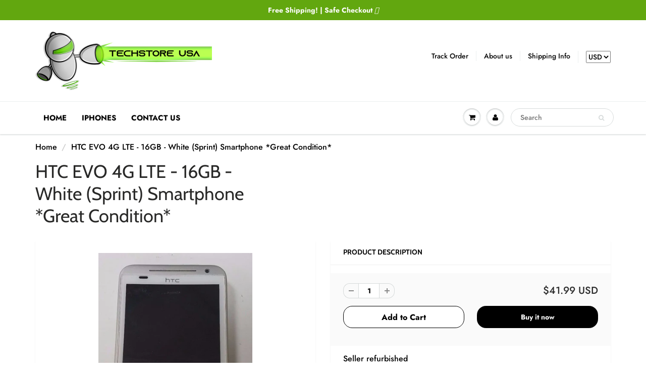

--- FILE ---
content_type: text/html; charset=utf-8
request_url: https://techstoreusa.net/products/htc-evo-4g-lte-16gb-white-sprint-smartphone-great-condition
body_size: 21684
content:
<!doctype html>
<html lang="en" class="noIE">
  <head>

    <!-- Basic page needs ================================================== -->
    <meta charset="utf-8">
    <meta name="viewport" content="width=device-width, initial-scale=1, maximum-scale=1">
    <script src="https://kit.fontawesome.com/f7cf0a6419.js"></script>

    <!-- Title and description ================================================== -->
    <title>
      HTC EVO 4G LTE - 16GB - White (Sprint) Smartphone *Great Condition* &ndash; TechStore USA LLC
    </title>

    
    <meta name="description" content="Seller refurbishedminor scratches wear and tear around corners etc. from normal use | Clean ESN | Warranty">
    

    <!-- Helpers ================================================== -->
     <meta property="og:url" content="https://techstoreusa.net/products/htc-evo-4g-lte-16gb-white-sprint-smartphone-great-condition">
 <meta property="og:site_name" content="TechStore USA LLC">

  <meta property="og:type" content="product">
  <meta property="og:title" content="HTC EVO 4G LTE - 16GB - White (Sprint) Smartphone *Great Condition*">
  
  <meta property="og:image" content="http://techstoreusa.net/cdn/shop/products/57_ed8e41b5-941c-43ee-a2b3-837449a1c14e_800x.jpg?v=1545556010">
  <meta property="og:image:secure_url" content="https://techstoreusa.net/cdn/shop/products/57_ed8e41b5-941c-43ee-a2b3-837449a1c14e_800x.jpg?v=1545556010">
  
  <meta property="og:image" content="http://techstoreusa.net/cdn/shop/products/57_29b6cab3-5a64-4a05-b11c-6ecc981c85ef_800x.jpg?v=1545556013">
  <meta property="og:image:secure_url" content="https://techstoreusa.net/cdn/shop/products/57_29b6cab3-5a64-4a05-b11c-6ecc981c85ef_800x.jpg?v=1545556013">
  
  <meta property="og:price:amount" content="41.99">
  <meta property="og:price:currency" content="USD">


	
  		<meta property="og:description" content="Seller refurbishedminor scratches wear and tear around corners etc. from normal use | Clean ESN | Warranty">
	

 




  <meta name="twitter:site" content="@techstoreusa">

<meta name="twitter:card" content="summary">

  <meta name="twitter:title" content="HTC EVO 4G LTE - 16GB - White (Sprint) Smartphone *Great Condition*">
  <meta name="twitter:description" content="Seller refurbishedminor scratches wear and tear around corners etc. from normal use | Clean ESN | Warranty">
  <meta name="twitter:image" content="https://techstoreusa.net/cdn/shop/products/57_ed8e41b5-941c-43ee-a2b3-837449a1c14e_800x.jpg?v=1545556010">
  <meta name="twitter:image:width" content="240">
  <meta name="twitter:image:height" content="240">

    <link rel="canonical" href="https://techstoreusa.net/products/htc-evo-4g-lte-16gb-white-sprint-smartphone-great-condition">
    <meta name="viewport" content="width=device-width,initial-scale=1">
    <meta name="theme-color" content="#000000">

    
    <link rel="shortcut icon" href="//techstoreusa.net/cdn/shop/t/4/assets/favicon.png?v=63695389425490262391587417804" type="image/png" />
    
    <link href="//techstoreusa.net/cdn/shop/t/4/assets/apps.css?v=167078766235922104241587405455" rel="stylesheet" type="text/css" media="all" />
    <link href="//techstoreusa.net/cdn/shop/t/4/assets/style.css?v=154373091773086813561759259733" rel="stylesheet" type="text/css" media="all" />
    <link href="//techstoreusa.net/cdn/shop/t/4/assets/flexslider.css?v=42797979405491523001587421455" rel="stylesheet" type="text/css" media="all" />
    <link href="//techstoreusa.net/cdn/shop/t/4/assets/flexslider-product.css?v=47920730400113789261587421455" rel="stylesheet" type="text/css" media="all" />

    
    
    <!-- Header hook for plugins ================================================== -->
    <script>window.performance && window.performance.mark && window.performance.mark('shopify.content_for_header.start');</script><meta name="google-site-verification" content="k6WRku54Fe2rMMiv9juf7HNR3Y47j-dtFfiYJ1rr1Ow">
<meta id="shopify-digital-wallet" name="shopify-digital-wallet" content="/27296954/digital_wallets/dialog">
<meta name="shopify-checkout-api-token" content="d39b6073eadc828b78986101821ac89b">
<link rel="alternate" type="application/json+oembed" href="https://techstoreusa.net/products/htc-evo-4g-lte-16gb-white-sprint-smartphone-great-condition.oembed">
<script async="async" src="/checkouts/internal/preloads.js?locale=en-US"></script>
<script id="shopify-features" type="application/json">{"accessToken":"d39b6073eadc828b78986101821ac89b","betas":["rich-media-storefront-analytics"],"domain":"techstoreusa.net","predictiveSearch":true,"shopId":27296954,"locale":"en"}</script>
<script>var Shopify = Shopify || {};
Shopify.shop = "techstoreusa.myshopify.com";
Shopify.locale = "en";
Shopify.currency = {"active":"USD","rate":"1.0"};
Shopify.country = "US";
Shopify.theme = {"name":"TechStore USA","id":79982985318,"schema_name":null,"schema_version":null,"theme_store_id":null,"role":"main"};
Shopify.theme.handle = "null";
Shopify.theme.style = {"id":null,"handle":null};
Shopify.cdnHost = "techstoreusa.net/cdn";
Shopify.routes = Shopify.routes || {};
Shopify.routes.root = "/";</script>
<script type="module">!function(o){(o.Shopify=o.Shopify||{}).modules=!0}(window);</script>
<script>!function(o){function n(){var o=[];function n(){o.push(Array.prototype.slice.apply(arguments))}return n.q=o,n}var t=o.Shopify=o.Shopify||{};t.loadFeatures=n(),t.autoloadFeatures=n()}(window);</script>
<script id="shop-js-analytics" type="application/json">{"pageType":"product"}</script>
<script defer="defer" async type="module" src="//techstoreusa.net/cdn/shopifycloud/shop-js/modules/v2/client.init-shop-cart-sync_C5BV16lS.en.esm.js"></script>
<script defer="defer" async type="module" src="//techstoreusa.net/cdn/shopifycloud/shop-js/modules/v2/chunk.common_CygWptCX.esm.js"></script>
<script type="module">
  await import("//techstoreusa.net/cdn/shopifycloud/shop-js/modules/v2/client.init-shop-cart-sync_C5BV16lS.en.esm.js");
await import("//techstoreusa.net/cdn/shopifycloud/shop-js/modules/v2/chunk.common_CygWptCX.esm.js");

  window.Shopify.SignInWithShop?.initShopCartSync?.({"fedCMEnabled":true,"windoidEnabled":true});

</script>
<script>(function() {
  var isLoaded = false;
  function asyncLoad() {
    if (isLoaded) return;
    isLoaded = true;
    var urls = ["\/\/shopify.privy.com\/widget.js?shop=techstoreusa.myshopify.com","https:\/\/sdk.qikify.com\/salekit\/async.js?shop=techstoreusa.myshopify.com"];
    for (var i = 0; i < urls.length; i++) {
      var s = document.createElement('script');
      s.type = 'text/javascript';
      s.async = true;
      s.src = urls[i];
      var x = document.getElementsByTagName('script')[0];
      x.parentNode.insertBefore(s, x);
    }
  };
  if(window.attachEvent) {
    window.attachEvent('onload', asyncLoad);
  } else {
    window.addEventListener('load', asyncLoad, false);
  }
})();</script>
<script id="__st">var __st={"a":27296954,"offset":-21600,"reqid":"a66f6b3a-8602-437f-a88d-e5a342414208-1768620599","pageurl":"techstoreusa.net\/products\/htc-evo-4g-lte-16gb-white-sprint-smartphone-great-condition","u":"55b54276492a","p":"product","rtyp":"product","rid":558739488812};</script>
<script>window.ShopifyPaypalV4VisibilityTracking = true;</script>
<script id="captcha-bootstrap">!function(){'use strict';const t='contact',e='account',n='new_comment',o=[[t,t],['blogs',n],['comments',n],[t,'customer']],c=[[e,'customer_login'],[e,'guest_login'],[e,'recover_customer_password'],[e,'create_customer']],r=t=>t.map((([t,e])=>`form[action*='/${t}']:not([data-nocaptcha='true']) input[name='form_type'][value='${e}']`)).join(','),a=t=>()=>t?[...document.querySelectorAll(t)].map((t=>t.form)):[];function s(){const t=[...o],e=r(t);return a(e)}const i='password',u='form_key',d=['recaptcha-v3-token','g-recaptcha-response','h-captcha-response',i],f=()=>{try{return window.sessionStorage}catch{return}},m='__shopify_v',_=t=>t.elements[u];function p(t,e,n=!1){try{const o=window.sessionStorage,c=JSON.parse(o.getItem(e)),{data:r}=function(t){const{data:e,action:n}=t;return t[m]||n?{data:e,action:n}:{data:t,action:n}}(c);for(const[e,n]of Object.entries(r))t.elements[e]&&(t.elements[e].value=n);n&&o.removeItem(e)}catch(o){console.error('form repopulation failed',{error:o})}}const l='form_type',E='cptcha';function T(t){t.dataset[E]=!0}const w=window,h=w.document,L='Shopify',v='ce_forms',y='captcha';let A=!1;((t,e)=>{const n=(g='f06e6c50-85a8-45c8-87d0-21a2b65856fe',I='https://cdn.shopify.com/shopifycloud/storefront-forms-hcaptcha/ce_storefront_forms_captcha_hcaptcha.v1.5.2.iife.js',D={infoText:'Protected by hCaptcha',privacyText:'Privacy',termsText:'Terms'},(t,e,n)=>{const o=w[L][v],c=o.bindForm;if(c)return c(t,g,e,D).then(n);var r;o.q.push([[t,g,e,D],n]),r=I,A||(h.body.append(Object.assign(h.createElement('script'),{id:'captcha-provider',async:!0,src:r})),A=!0)});var g,I,D;w[L]=w[L]||{},w[L][v]=w[L][v]||{},w[L][v].q=[],w[L][y]=w[L][y]||{},w[L][y].protect=function(t,e){n(t,void 0,e),T(t)},Object.freeze(w[L][y]),function(t,e,n,w,h,L){const[v,y,A,g]=function(t,e,n){const i=e?o:[],u=t?c:[],d=[...i,...u],f=r(d),m=r(i),_=r(d.filter((([t,e])=>n.includes(e))));return[a(f),a(m),a(_),s()]}(w,h,L),I=t=>{const e=t.target;return e instanceof HTMLFormElement?e:e&&e.form},D=t=>v().includes(t);t.addEventListener('submit',(t=>{const e=I(t);if(!e)return;const n=D(e)&&!e.dataset.hcaptchaBound&&!e.dataset.recaptchaBound,o=_(e),c=g().includes(e)&&(!o||!o.value);(n||c)&&t.preventDefault(),c&&!n&&(function(t){try{if(!f())return;!function(t){const e=f();if(!e)return;const n=_(t);if(!n)return;const o=n.value;o&&e.removeItem(o)}(t);const e=Array.from(Array(32),(()=>Math.random().toString(36)[2])).join('');!function(t,e){_(t)||t.append(Object.assign(document.createElement('input'),{type:'hidden',name:u})),t.elements[u].value=e}(t,e),function(t,e){const n=f();if(!n)return;const o=[...t.querySelectorAll(`input[type='${i}']`)].map((({name:t})=>t)),c=[...d,...o],r={};for(const[a,s]of new FormData(t).entries())c.includes(a)||(r[a]=s);n.setItem(e,JSON.stringify({[m]:1,action:t.action,data:r}))}(t,e)}catch(e){console.error('failed to persist form',e)}}(e),e.submit())}));const S=(t,e)=>{t&&!t.dataset[E]&&(n(t,e.some((e=>e===t))),T(t))};for(const o of['focusin','change'])t.addEventListener(o,(t=>{const e=I(t);D(e)&&S(e,y())}));const B=e.get('form_key'),M=e.get(l),P=B&&M;t.addEventListener('DOMContentLoaded',(()=>{const t=y();if(P)for(const e of t)e.elements[l].value===M&&p(e,B);[...new Set([...A(),...v().filter((t=>'true'===t.dataset.shopifyCaptcha))])].forEach((e=>S(e,t)))}))}(h,new URLSearchParams(w.location.search),n,t,e,['guest_login'])})(!0,!0)}();</script>
<script integrity="sha256-4kQ18oKyAcykRKYeNunJcIwy7WH5gtpwJnB7kiuLZ1E=" data-source-attribution="shopify.loadfeatures" defer="defer" src="//techstoreusa.net/cdn/shopifycloud/storefront/assets/storefront/load_feature-a0a9edcb.js" crossorigin="anonymous"></script>
<script data-source-attribution="shopify.dynamic_checkout.dynamic.init">var Shopify=Shopify||{};Shopify.PaymentButton=Shopify.PaymentButton||{isStorefrontPortableWallets:!0,init:function(){window.Shopify.PaymentButton.init=function(){};var t=document.createElement("script");t.src="https://techstoreusa.net/cdn/shopifycloud/portable-wallets/latest/portable-wallets.en.js",t.type="module",document.head.appendChild(t)}};
</script>
<script data-source-attribution="shopify.dynamic_checkout.buyer_consent">
  function portableWalletsHideBuyerConsent(e){var t=document.getElementById("shopify-buyer-consent"),n=document.getElementById("shopify-subscription-policy-button");t&&n&&(t.classList.add("hidden"),t.setAttribute("aria-hidden","true"),n.removeEventListener("click",e))}function portableWalletsShowBuyerConsent(e){var t=document.getElementById("shopify-buyer-consent"),n=document.getElementById("shopify-subscription-policy-button");t&&n&&(t.classList.remove("hidden"),t.removeAttribute("aria-hidden"),n.addEventListener("click",e))}window.Shopify?.PaymentButton&&(window.Shopify.PaymentButton.hideBuyerConsent=portableWalletsHideBuyerConsent,window.Shopify.PaymentButton.showBuyerConsent=portableWalletsShowBuyerConsent);
</script>
<script>
  function portableWalletsCleanup(e){e&&e.src&&console.error("Failed to load portable wallets script "+e.src);var t=document.querySelectorAll("shopify-accelerated-checkout .shopify-payment-button__skeleton, shopify-accelerated-checkout-cart .wallet-cart-button__skeleton"),e=document.getElementById("shopify-buyer-consent");for(let e=0;e<t.length;e++)t[e].remove();e&&e.remove()}function portableWalletsNotLoadedAsModule(e){e instanceof ErrorEvent&&"string"==typeof e.message&&e.message.includes("import.meta")&&"string"==typeof e.filename&&e.filename.includes("portable-wallets")&&(window.removeEventListener("error",portableWalletsNotLoadedAsModule),window.Shopify.PaymentButton.failedToLoad=e,"loading"===document.readyState?document.addEventListener("DOMContentLoaded",window.Shopify.PaymentButton.init):window.Shopify.PaymentButton.init())}window.addEventListener("error",portableWalletsNotLoadedAsModule);
</script>

<script type="module" src="https://techstoreusa.net/cdn/shopifycloud/portable-wallets/latest/portable-wallets.en.js" onError="portableWalletsCleanup(this)" crossorigin="anonymous"></script>
<script nomodule>
  document.addEventListener("DOMContentLoaded", portableWalletsCleanup);
</script>

<link id="shopify-accelerated-checkout-styles" rel="stylesheet" media="screen" href="https://techstoreusa.net/cdn/shopifycloud/portable-wallets/latest/accelerated-checkout-backwards-compat.css" crossorigin="anonymous">
<style id="shopify-accelerated-checkout-cart">
        #shopify-buyer-consent {
  margin-top: 1em;
  display: inline-block;
  width: 100%;
}

#shopify-buyer-consent.hidden {
  display: none;
}

#shopify-subscription-policy-button {
  background: none;
  border: none;
  padding: 0;
  text-decoration: underline;
  font-size: inherit;
  cursor: pointer;
}

#shopify-subscription-policy-button::before {
  box-shadow: none;
}

      </style>

<script>window.performance && window.performance.mark && window.performance.mark('shopify.content_for_header.end');</script>

    <!--[if lt IE 9]>
    <script src="//html5shiv.googlecode.com/svn/trunk/html5.js" type="text/javascript"></script>
    <![endif]-->

    

    <script src="//techstoreusa.net/cdn/shop/t/4/assets/jquery.js?v=105778841822381192391587405432" type="text/javascript"></script>
    
    <script src="//techstoreusa.net/cdn/shop/t/4/assets/lazysizes.js?v=68441465964607740661587405434" async="async"></script>
    
    
    <!-- Theme Global App JS ================================================== -->
    <script>
      var app = app || {
        data:{
          template:"product",
          money_format: "${{amount}}"
        }
      }
  
    </script>
    <noscript>
  <style>
    .article_img_block > figure > img:nth-child(2), 
    .catalog_c .collection-box > img:nth-child(2),
    .gallery_container  .box > figure > img:nth-child(2),
    .image_with_text_container .box > figure > img:nth-child(2),
    .collection-list-row .box_1 > a > img:nth-child(2),
    .featured-products .product-image > a > img:nth-child(2){
      display: none !important
    }
  </style>
</noscript>
  <link href="https://monorail-edge.shopifysvc.com" rel="dns-prefetch">
<script>(function(){if ("sendBeacon" in navigator && "performance" in window) {try {var session_token_from_headers = performance.getEntriesByType('navigation')[0].serverTiming.find(x => x.name == '_s').description;} catch {var session_token_from_headers = undefined;}var session_cookie_matches = document.cookie.match(/_shopify_s=([^;]*)/);var session_token_from_cookie = session_cookie_matches && session_cookie_matches.length === 2 ? session_cookie_matches[1] : "";var session_token = session_token_from_headers || session_token_from_cookie || "";function handle_abandonment_event(e) {var entries = performance.getEntries().filter(function(entry) {return /monorail-edge.shopifysvc.com/.test(entry.name);});if (!window.abandonment_tracked && entries.length === 0) {window.abandonment_tracked = true;var currentMs = Date.now();var navigation_start = performance.timing.navigationStart;var payload = {shop_id: 27296954,url: window.location.href,navigation_start,duration: currentMs - navigation_start,session_token,page_type: "product"};window.navigator.sendBeacon("https://monorail-edge.shopifysvc.com/v1/produce", JSON.stringify({schema_id: "online_store_buyer_site_abandonment/1.1",payload: payload,metadata: {event_created_at_ms: currentMs,event_sent_at_ms: currentMs}}));}}window.addEventListener('pagehide', handle_abandonment_event);}}());</script>
<script id="web-pixels-manager-setup">(function e(e,d,r,n,o){if(void 0===o&&(o={}),!Boolean(null===(a=null===(i=window.Shopify)||void 0===i?void 0:i.analytics)||void 0===a?void 0:a.replayQueue)){var i,a;window.Shopify=window.Shopify||{};var t=window.Shopify;t.analytics=t.analytics||{};var s=t.analytics;s.replayQueue=[],s.publish=function(e,d,r){return s.replayQueue.push([e,d,r]),!0};try{self.performance.mark("wpm:start")}catch(e){}var l=function(){var e={modern:/Edge?\/(1{2}[4-9]|1[2-9]\d|[2-9]\d{2}|\d{4,})\.\d+(\.\d+|)|Firefox\/(1{2}[4-9]|1[2-9]\d|[2-9]\d{2}|\d{4,})\.\d+(\.\d+|)|Chrom(ium|e)\/(9{2}|\d{3,})\.\d+(\.\d+|)|(Maci|X1{2}).+ Version\/(15\.\d+|(1[6-9]|[2-9]\d|\d{3,})\.\d+)([,.]\d+|)( \(\w+\)|)( Mobile\/\w+|) Safari\/|Chrome.+OPR\/(9{2}|\d{3,})\.\d+\.\d+|(CPU[ +]OS|iPhone[ +]OS|CPU[ +]iPhone|CPU IPhone OS|CPU iPad OS)[ +]+(15[._]\d+|(1[6-9]|[2-9]\d|\d{3,})[._]\d+)([._]\d+|)|Android:?[ /-](13[3-9]|1[4-9]\d|[2-9]\d{2}|\d{4,})(\.\d+|)(\.\d+|)|Android.+Firefox\/(13[5-9]|1[4-9]\d|[2-9]\d{2}|\d{4,})\.\d+(\.\d+|)|Android.+Chrom(ium|e)\/(13[3-9]|1[4-9]\d|[2-9]\d{2}|\d{4,})\.\d+(\.\d+|)|SamsungBrowser\/([2-9]\d|\d{3,})\.\d+/,legacy:/Edge?\/(1[6-9]|[2-9]\d|\d{3,})\.\d+(\.\d+|)|Firefox\/(5[4-9]|[6-9]\d|\d{3,})\.\d+(\.\d+|)|Chrom(ium|e)\/(5[1-9]|[6-9]\d|\d{3,})\.\d+(\.\d+|)([\d.]+$|.*Safari\/(?![\d.]+ Edge\/[\d.]+$))|(Maci|X1{2}).+ Version\/(10\.\d+|(1[1-9]|[2-9]\d|\d{3,})\.\d+)([,.]\d+|)( \(\w+\)|)( Mobile\/\w+|) Safari\/|Chrome.+OPR\/(3[89]|[4-9]\d|\d{3,})\.\d+\.\d+|(CPU[ +]OS|iPhone[ +]OS|CPU[ +]iPhone|CPU IPhone OS|CPU iPad OS)[ +]+(10[._]\d+|(1[1-9]|[2-9]\d|\d{3,})[._]\d+)([._]\d+|)|Android:?[ /-](13[3-9]|1[4-9]\d|[2-9]\d{2}|\d{4,})(\.\d+|)(\.\d+|)|Mobile Safari.+OPR\/([89]\d|\d{3,})\.\d+\.\d+|Android.+Firefox\/(13[5-9]|1[4-9]\d|[2-9]\d{2}|\d{4,})\.\d+(\.\d+|)|Android.+Chrom(ium|e)\/(13[3-9]|1[4-9]\d|[2-9]\d{2}|\d{4,})\.\d+(\.\d+|)|Android.+(UC? ?Browser|UCWEB|U3)[ /]?(15\.([5-9]|\d{2,})|(1[6-9]|[2-9]\d|\d{3,})\.\d+)\.\d+|SamsungBrowser\/(5\.\d+|([6-9]|\d{2,})\.\d+)|Android.+MQ{2}Browser\/(14(\.(9|\d{2,})|)|(1[5-9]|[2-9]\d|\d{3,})(\.\d+|))(\.\d+|)|K[Aa][Ii]OS\/(3\.\d+|([4-9]|\d{2,})\.\d+)(\.\d+|)/},d=e.modern,r=e.legacy,n=navigator.userAgent;return n.match(d)?"modern":n.match(r)?"legacy":"unknown"}(),u="modern"===l?"modern":"legacy",c=(null!=n?n:{modern:"",legacy:""})[u],f=function(e){return[e.baseUrl,"/wpm","/b",e.hashVersion,"modern"===e.buildTarget?"m":"l",".js"].join("")}({baseUrl:d,hashVersion:r,buildTarget:u}),m=function(e){var d=e.version,r=e.bundleTarget,n=e.surface,o=e.pageUrl,i=e.monorailEndpoint;return{emit:function(e){var a=e.status,t=e.errorMsg,s=(new Date).getTime(),l=JSON.stringify({metadata:{event_sent_at_ms:s},events:[{schema_id:"web_pixels_manager_load/3.1",payload:{version:d,bundle_target:r,page_url:o,status:a,surface:n,error_msg:t},metadata:{event_created_at_ms:s}}]});if(!i)return console&&console.warn&&console.warn("[Web Pixels Manager] No Monorail endpoint provided, skipping logging."),!1;try{return self.navigator.sendBeacon.bind(self.navigator)(i,l)}catch(e){}var u=new XMLHttpRequest;try{return u.open("POST",i,!0),u.setRequestHeader("Content-Type","text/plain"),u.send(l),!0}catch(e){return console&&console.warn&&console.warn("[Web Pixels Manager] Got an unhandled error while logging to Monorail."),!1}}}}({version:r,bundleTarget:l,surface:e.surface,pageUrl:self.location.href,monorailEndpoint:e.monorailEndpoint});try{o.browserTarget=l,function(e){var d=e.src,r=e.async,n=void 0===r||r,o=e.onload,i=e.onerror,a=e.sri,t=e.scriptDataAttributes,s=void 0===t?{}:t,l=document.createElement("script"),u=document.querySelector("head"),c=document.querySelector("body");if(l.async=n,l.src=d,a&&(l.integrity=a,l.crossOrigin="anonymous"),s)for(var f in s)if(Object.prototype.hasOwnProperty.call(s,f))try{l.dataset[f]=s[f]}catch(e){}if(o&&l.addEventListener("load",o),i&&l.addEventListener("error",i),u)u.appendChild(l);else{if(!c)throw new Error("Did not find a head or body element to append the script");c.appendChild(l)}}({src:f,async:!0,onload:function(){if(!function(){var e,d;return Boolean(null===(d=null===(e=window.Shopify)||void 0===e?void 0:e.analytics)||void 0===d?void 0:d.initialized)}()){var d=window.webPixelsManager.init(e)||void 0;if(d){var r=window.Shopify.analytics;r.replayQueue.forEach((function(e){var r=e[0],n=e[1],o=e[2];d.publishCustomEvent(r,n,o)})),r.replayQueue=[],r.publish=d.publishCustomEvent,r.visitor=d.visitor,r.initialized=!0}}},onerror:function(){return m.emit({status:"failed",errorMsg:"".concat(f," has failed to load")})},sri:function(e){var d=/^sha384-[A-Za-z0-9+/=]+$/;return"string"==typeof e&&d.test(e)}(c)?c:"",scriptDataAttributes:o}),m.emit({status:"loading"})}catch(e){m.emit({status:"failed",errorMsg:(null==e?void 0:e.message)||"Unknown error"})}}})({shopId: 27296954,storefrontBaseUrl: "https://techstoreusa.net",extensionsBaseUrl: "https://extensions.shopifycdn.com/cdn/shopifycloud/web-pixels-manager",monorailEndpoint: "https://monorail-edge.shopifysvc.com/unstable/produce_batch",surface: "storefront-renderer",enabledBetaFlags: ["2dca8a86"],webPixelsConfigList: [{"id":"386728038","configuration":"{\"config\":\"{\\\"pixel_id\\\":\\\"AW-983336290\\\",\\\"target_country\\\":\\\"US\\\",\\\"gtag_events\\\":[{\\\"type\\\":\\\"search\\\",\\\"action_label\\\":\\\"AW-983336290\\\/xbQQCNjC3IoBEOKK8tQD\\\"},{\\\"type\\\":\\\"begin_checkout\\\",\\\"action_label\\\":\\\"AW-983336290\\\/ApFbCN3B3IoBEOKK8tQD\\\"},{\\\"type\\\":\\\"view_item\\\",\\\"action_label\\\":[\\\"AW-983336290\\\/YGF_CLPB3IoBEOKK8tQD\\\",\\\"MC-7HGB66MPSS\\\"]},{\\\"type\\\":\\\"purchase\\\",\\\"action_label\\\":[\\\"AW-983336290\\\/CnunCLDB3IoBEOKK8tQD\\\",\\\"MC-7HGB66MPSS\\\"]},{\\\"type\\\":\\\"page_view\\\",\\\"action_label\\\":[\\\"AW-983336290\\\/bu5TCK3B3IoBEOKK8tQD\\\",\\\"MC-7HGB66MPSS\\\"]},{\\\"type\\\":\\\"add_payment_info\\\",\\\"action_label\\\":\\\"AW-983336290\\\/Gk7qCNvC3IoBEOKK8tQD\\\"},{\\\"type\\\":\\\"add_to_cart\\\",\\\"action_label\\\":\\\"AW-983336290\\\/_S8CCNrB3IoBEOKK8tQD\\\"}],\\\"enable_monitoring_mode\\\":false}\"}","eventPayloadVersion":"v1","runtimeContext":"OPEN","scriptVersion":"b2a88bafab3e21179ed38636efcd8a93","type":"APP","apiClientId":1780363,"privacyPurposes":[],"dataSharingAdjustments":{"protectedCustomerApprovalScopes":["read_customer_address","read_customer_email","read_customer_name","read_customer_personal_data","read_customer_phone"]}},{"id":"60457062","eventPayloadVersion":"v1","runtimeContext":"LAX","scriptVersion":"1","type":"CUSTOM","privacyPurposes":["MARKETING"],"name":"Meta pixel (migrated)"},{"id":"91488358","eventPayloadVersion":"v1","runtimeContext":"LAX","scriptVersion":"1","type":"CUSTOM","privacyPurposes":["ANALYTICS"],"name":"Google Analytics tag (migrated)"},{"id":"shopify-app-pixel","configuration":"{}","eventPayloadVersion":"v1","runtimeContext":"STRICT","scriptVersion":"0450","apiClientId":"shopify-pixel","type":"APP","privacyPurposes":["ANALYTICS","MARKETING"]},{"id":"shopify-custom-pixel","eventPayloadVersion":"v1","runtimeContext":"LAX","scriptVersion":"0450","apiClientId":"shopify-pixel","type":"CUSTOM","privacyPurposes":["ANALYTICS","MARKETING"]}],isMerchantRequest: false,initData: {"shop":{"name":"TechStore USA LLC","paymentSettings":{"currencyCode":"USD"},"myshopifyDomain":"techstoreusa.myshopify.com","countryCode":"US","storefrontUrl":"https:\/\/techstoreusa.net"},"customer":null,"cart":null,"checkout":null,"productVariants":[{"price":{"amount":41.99,"currencyCode":"USD"},"product":{"title":"HTC EVO 4G LTE - 16GB - White (Sprint) Smartphone *Great Condition*","vendor":"HTC","id":"558739488812","untranslatedTitle":"HTC EVO 4G LTE - 16GB - White (Sprint) Smartphone *Great Condition*","url":"\/products\/htc-evo-4g-lte-16gb-white-sprint-smartphone-great-condition","type":"Cell Phones \u0026 Accessories Cell Phones \u0026 Smartphones"},"id":"7081917153324","image":{"src":"\/\/techstoreusa.net\/cdn\/shop\/products\/57_ed8e41b5-941c-43ee-a2b3-837449a1c14e.jpg?v=1545556010"},"sku":"25","title":"Default Title","untranslatedTitle":"Default Title"}],"purchasingCompany":null},},"https://techstoreusa.net/cdn","fcfee988w5aeb613cpc8e4bc33m6693e112",{"modern":"","legacy":""},{"shopId":"27296954","storefrontBaseUrl":"https:\/\/techstoreusa.net","extensionBaseUrl":"https:\/\/extensions.shopifycdn.com\/cdn\/shopifycloud\/web-pixels-manager","surface":"storefront-renderer","enabledBetaFlags":"[\"2dca8a86\"]","isMerchantRequest":"false","hashVersion":"fcfee988w5aeb613cpc8e4bc33m6693e112","publish":"custom","events":"[[\"page_viewed\",{}],[\"product_viewed\",{\"productVariant\":{\"price\":{\"amount\":41.99,\"currencyCode\":\"USD\"},\"product\":{\"title\":\"HTC EVO 4G LTE - 16GB - White (Sprint) Smartphone *Great Condition*\",\"vendor\":\"HTC\",\"id\":\"558739488812\",\"untranslatedTitle\":\"HTC EVO 4G LTE - 16GB - White (Sprint) Smartphone *Great Condition*\",\"url\":\"\/products\/htc-evo-4g-lte-16gb-white-sprint-smartphone-great-condition\",\"type\":\"Cell Phones \u0026 Accessories Cell Phones \u0026 Smartphones\"},\"id\":\"7081917153324\",\"image\":{\"src\":\"\/\/techstoreusa.net\/cdn\/shop\/products\/57_ed8e41b5-941c-43ee-a2b3-837449a1c14e.jpg?v=1545556010\"},\"sku\":\"25\",\"title\":\"Default Title\",\"untranslatedTitle\":\"Default Title\"}}]]"});</script><script>
  window.ShopifyAnalytics = window.ShopifyAnalytics || {};
  window.ShopifyAnalytics.meta = window.ShopifyAnalytics.meta || {};
  window.ShopifyAnalytics.meta.currency = 'USD';
  var meta = {"product":{"id":558739488812,"gid":"gid:\/\/shopify\/Product\/558739488812","vendor":"HTC","type":"Cell Phones \u0026 Accessories Cell Phones \u0026 Smartphones","handle":"htc-evo-4g-lte-16gb-white-sprint-smartphone-great-condition","variants":[{"id":7081917153324,"price":4199,"name":"HTC EVO 4G LTE - 16GB - White (Sprint) Smartphone *Great Condition*","public_title":null,"sku":"25"}],"remote":false},"page":{"pageType":"product","resourceType":"product","resourceId":558739488812,"requestId":"a66f6b3a-8602-437f-a88d-e5a342414208-1768620599"}};
  for (var attr in meta) {
    window.ShopifyAnalytics.meta[attr] = meta[attr];
  }
</script>
<script class="analytics">
  (function () {
    var customDocumentWrite = function(content) {
      var jquery = null;

      if (window.jQuery) {
        jquery = window.jQuery;
      } else if (window.Checkout && window.Checkout.$) {
        jquery = window.Checkout.$;
      }

      if (jquery) {
        jquery('body').append(content);
      }
    };

    var hasLoggedConversion = function(token) {
      if (token) {
        return document.cookie.indexOf('loggedConversion=' + token) !== -1;
      }
      return false;
    }

    var setCookieIfConversion = function(token) {
      if (token) {
        var twoMonthsFromNow = new Date(Date.now());
        twoMonthsFromNow.setMonth(twoMonthsFromNow.getMonth() + 2);

        document.cookie = 'loggedConversion=' + token + '; expires=' + twoMonthsFromNow;
      }
    }

    var trekkie = window.ShopifyAnalytics.lib = window.trekkie = window.trekkie || [];
    if (trekkie.integrations) {
      return;
    }
    trekkie.methods = [
      'identify',
      'page',
      'ready',
      'track',
      'trackForm',
      'trackLink'
    ];
    trekkie.factory = function(method) {
      return function() {
        var args = Array.prototype.slice.call(arguments);
        args.unshift(method);
        trekkie.push(args);
        return trekkie;
      };
    };
    for (var i = 0; i < trekkie.methods.length; i++) {
      var key = trekkie.methods[i];
      trekkie[key] = trekkie.factory(key);
    }
    trekkie.load = function(config) {
      trekkie.config = config || {};
      trekkie.config.initialDocumentCookie = document.cookie;
      var first = document.getElementsByTagName('script')[0];
      var script = document.createElement('script');
      script.type = 'text/javascript';
      script.onerror = function(e) {
        var scriptFallback = document.createElement('script');
        scriptFallback.type = 'text/javascript';
        scriptFallback.onerror = function(error) {
                var Monorail = {
      produce: function produce(monorailDomain, schemaId, payload) {
        var currentMs = new Date().getTime();
        var event = {
          schema_id: schemaId,
          payload: payload,
          metadata: {
            event_created_at_ms: currentMs,
            event_sent_at_ms: currentMs
          }
        };
        return Monorail.sendRequest("https://" + monorailDomain + "/v1/produce", JSON.stringify(event));
      },
      sendRequest: function sendRequest(endpointUrl, payload) {
        // Try the sendBeacon API
        if (window && window.navigator && typeof window.navigator.sendBeacon === 'function' && typeof window.Blob === 'function' && !Monorail.isIos12()) {
          var blobData = new window.Blob([payload], {
            type: 'text/plain'
          });

          if (window.navigator.sendBeacon(endpointUrl, blobData)) {
            return true;
          } // sendBeacon was not successful

        } // XHR beacon

        var xhr = new XMLHttpRequest();

        try {
          xhr.open('POST', endpointUrl);
          xhr.setRequestHeader('Content-Type', 'text/plain');
          xhr.send(payload);
        } catch (e) {
          console.log(e);
        }

        return false;
      },
      isIos12: function isIos12() {
        return window.navigator.userAgent.lastIndexOf('iPhone; CPU iPhone OS 12_') !== -1 || window.navigator.userAgent.lastIndexOf('iPad; CPU OS 12_') !== -1;
      }
    };
    Monorail.produce('monorail-edge.shopifysvc.com',
      'trekkie_storefront_load_errors/1.1',
      {shop_id: 27296954,
      theme_id: 79982985318,
      app_name: "storefront",
      context_url: window.location.href,
      source_url: "//techstoreusa.net/cdn/s/trekkie.storefront.cd680fe47e6c39ca5d5df5f0a32d569bc48c0f27.min.js"});

        };
        scriptFallback.async = true;
        scriptFallback.src = '//techstoreusa.net/cdn/s/trekkie.storefront.cd680fe47e6c39ca5d5df5f0a32d569bc48c0f27.min.js';
        first.parentNode.insertBefore(scriptFallback, first);
      };
      script.async = true;
      script.src = '//techstoreusa.net/cdn/s/trekkie.storefront.cd680fe47e6c39ca5d5df5f0a32d569bc48c0f27.min.js';
      first.parentNode.insertBefore(script, first);
    };
    trekkie.load(
      {"Trekkie":{"appName":"storefront","development":false,"defaultAttributes":{"shopId":27296954,"isMerchantRequest":null,"themeId":79982985318,"themeCityHash":"11565606791590873306","contentLanguage":"en","currency":"USD","eventMetadataId":"d8fdcb50-29da-413d-a9eb-0c1fffb2e10e"},"isServerSideCookieWritingEnabled":true,"monorailRegion":"shop_domain","enabledBetaFlags":["65f19447"]},"Session Attribution":{},"S2S":{"facebookCapiEnabled":false,"source":"trekkie-storefront-renderer","apiClientId":580111}}
    );

    var loaded = false;
    trekkie.ready(function() {
      if (loaded) return;
      loaded = true;

      window.ShopifyAnalytics.lib = window.trekkie;

      var originalDocumentWrite = document.write;
      document.write = customDocumentWrite;
      try { window.ShopifyAnalytics.merchantGoogleAnalytics.call(this); } catch(error) {};
      document.write = originalDocumentWrite;

      window.ShopifyAnalytics.lib.page(null,{"pageType":"product","resourceType":"product","resourceId":558739488812,"requestId":"a66f6b3a-8602-437f-a88d-e5a342414208-1768620599","shopifyEmitted":true});

      var match = window.location.pathname.match(/checkouts\/(.+)\/(thank_you|post_purchase)/)
      var token = match? match[1]: undefined;
      if (!hasLoggedConversion(token)) {
        setCookieIfConversion(token);
        window.ShopifyAnalytics.lib.track("Viewed Product",{"currency":"USD","variantId":7081917153324,"productId":558739488812,"productGid":"gid:\/\/shopify\/Product\/558739488812","name":"HTC EVO 4G LTE - 16GB - White (Sprint) Smartphone *Great Condition*","price":"41.99","sku":"25","brand":"HTC","variant":null,"category":"Cell Phones \u0026 Accessories Cell Phones \u0026 Smartphones","nonInteraction":true,"remote":false},undefined,undefined,{"shopifyEmitted":true});
      window.ShopifyAnalytics.lib.track("monorail:\/\/trekkie_storefront_viewed_product\/1.1",{"currency":"USD","variantId":7081917153324,"productId":558739488812,"productGid":"gid:\/\/shopify\/Product\/558739488812","name":"HTC EVO 4G LTE - 16GB - White (Sprint) Smartphone *Great Condition*","price":"41.99","sku":"25","brand":"HTC","variant":null,"category":"Cell Phones \u0026 Accessories Cell Phones \u0026 Smartphones","nonInteraction":true,"remote":false,"referer":"https:\/\/techstoreusa.net\/products\/htc-evo-4g-lte-16gb-white-sprint-smartphone-great-condition"});
      }
    });


        var eventsListenerScript = document.createElement('script');
        eventsListenerScript.async = true;
        eventsListenerScript.src = "//techstoreusa.net/cdn/shopifycloud/storefront/assets/shop_events_listener-3da45d37.js";
        document.getElementsByTagName('head')[0].appendChild(eventsListenerScript);

})();</script>
  <script>
  if (!window.ga || (window.ga && typeof window.ga !== 'function')) {
    window.ga = function ga() {
      (window.ga.q = window.ga.q || []).push(arguments);
      if (window.Shopify && window.Shopify.analytics && typeof window.Shopify.analytics.publish === 'function') {
        window.Shopify.analytics.publish("ga_stub_called", {}, {sendTo: "google_osp_migration"});
      }
      console.error("Shopify's Google Analytics stub called with:", Array.from(arguments), "\nSee https://help.shopify.com/manual/promoting-marketing/pixels/pixel-migration#google for more information.");
    };
    if (window.Shopify && window.Shopify.analytics && typeof window.Shopify.analytics.publish === 'function') {
      window.Shopify.analytics.publish("ga_stub_initialized", {}, {sendTo: "google_osp_migration"});
    }
  }
</script>
<script
  defer
  src="https://techstoreusa.net/cdn/shopifycloud/perf-kit/shopify-perf-kit-3.0.4.min.js"
  data-application="storefront-renderer"
  data-shop-id="27296954"
  data-render-region="gcp-us-central1"
  data-page-type="product"
  data-theme-instance-id="79982985318"
  data-theme-name=""
  data-theme-version=""
  data-monorail-region="shop_domain"
  data-resource-timing-sampling-rate="10"
  data-shs="true"
  data-shs-beacon="true"
  data-shs-export-with-fetch="true"
  data-shs-logs-sample-rate="1"
  data-shs-beacon-endpoint="https://techstoreusa.net/api/collect"
></script>
</head>

  <body id="htc-evo-4g-lte-16gb-white-sprint-smartphone-great-condition" class="template-product" >
    <div class="wsmenucontainer clearfix">
      <div class="overlapblackbg"></div>
      

      <div id="shopify-section-header" class="shopify-section">
    <div class="promo-bar">
  
  
  	<b>Free Shipping!  <i class="fas fa-shipping-fast"></i> | Safe Checkout  <i class="fas fa-lock"></i></b>
  
  
</div>



<div id="header" data-section-id="header" data-section-type="header-section">
        
        
        <div class="header_top">
  <div class="container">
    <div class="top_menu hidden-ms hidden-xs">
      
        <a class="navbar-brand" href="/" itemprop="url" style="max-width:365px">
          <img src="//techstoreusa.net/cdn/shop/files/tecstoreUSA_logo-main_700x.jpg?v=1613596773" alt="TechStore USA LLC" class="img-responsive" itemprop="logo"  />
        </a>
      
    </div>
    <div class="hed_right">
      
      <ul>
        
        
        <li><a href="/pages/order-track">Track Order</a></li>
        
        <li><a href="/pages/about-us">About us</a></li>
        
        <li><a href="/pages/shipping-info">Shipping Info</a></li>
        
        
        
        <li>
  <select id="currencies" name="currencies">
    
    
    <option value="USD" selected="selected">USD</option>
    
    
    
    
    
  </select>
</li>
        
      </ul>
      
      
    </div>
  </div>
</div>
        

        <div class="header_bot ">
          <div class="header_content">
            <div class="container">

              
              <div id="nav">
  <nav class="navbar" role="navigation">
    <div class="navbar-header">
      <a href="#" class="visible-ms visible-xs pull-right navbar-cart" id="wsnavtoggle"><div class="cart-icon"><i class="fa fa-bars"></i></div></a>
      
      <li class="dropdown-grid no-open-arrow visible-ms visible-xs account-icon-mobile navbar-cart">
        <a data-toggle="dropdown" href="javascript:;" class="dropdown-toggle navbar-cart" aria-expanded="true"><span class="icons"><i class="fa fa-user"></i></span></a>
        <div class="dropdown-grid-wrapper mobile-grid-wrapper">
          <div class="dropdown-menu no-padding col-xs-12 col-sm-5" role="menu">
            

<div class="menu_c acc_menu">
  <div class="menu_title clearfix">
    <h4>My Account</h4>
     
  </div>

  
    <div class="login_frm">
      <p class="text-center">Welcome to TechStore USA LLC!</p>
      <div class="remember">
        <a href="/account/login" class="signin_btn btn_c">Login</a>
        <a href="/account/register" class="signin_btn btn_c">Create Account</a>
      </div>
    </div>
  
</div>
          </div>
        </div>
      </li>
      
      <a href="javascript:void(0);" data-href="/cart" class="visible-ms visible-xs pull-right navbar-cart cart-popup"><div class="cart-icon"><span class="count hidden">0</span><i class="fa fa-shopping-cart"></i></div></a>
       
      <a href="/search" class="visible-ms visible-xs pull-right navbar-cart"><div class="cart-icon"><i class="fa fa-search"></i></div></a>
      
      
      <div class="visible-ms visible-xs">
        
        
        
        
              
        <a class="navbar-brand" href="/" itemprop="url" style="max-width:365px">
          <img src="//techstoreusa.net/cdn/shop/files/tecstoreUSA_logo-main_700x.jpg?v=1613596773" alt="TechStore USA LLC" itemprop="logo"  />
        </a>
              
          
        
        
      </div><!-- ./visible-ms visible-xs -->
      
    </div>
    <!-- code here -->
    <nav class="wsmenu clearfix multi-drop" role="navigation">
      <ul class="mobile-sub wsmenu-list mega_menu_simple_menu">
        
        
        <li><a href="/">Home</a></li>
        
        
        
        <li><a href="/collections/iphone">iPhones</a></li>
        
        
        
        <li><a href="/pages/contact-us">Contact us</a></li>
        
        
      </ul>
    </nav>
    <ul class="hidden-xs nav navbar-nav navbar-right">
      <li class="dropdown-grid no-open-arrow">
        <a data-toggle="dropdown" href="javascript:void(0);" data-href="/cart" class="dropdown-toggle cart-popup" aria-expanded="true"><div class="cart-icon"><span class="count hidden">0</span><i class="fa fa-shopping-cart"></i></div></a>
        <div class="dropdown-grid-wrapper hidden">
          <div class="dropdown-menu no-padding col-xs-12 col-sm-9 col-md-7" role="menu">
            <div class="menu_c cart_menu">
  <div class="menu_title clearfix">
    <h4>Shopping Cart</h4>
  </div>
  
  <div class="cart_row">
    <div class="empty-cart">Your cart is currently empty.</div>
    <p><a href="javascript:void(0)" class="btn_c btn_close">Continue Shopping</a></p>
  </div>
  
</div>
<script>
  
</script>
          </div>
        </div>
      </li>
      
      <li class="dropdown-grid no-open-arrow">
        <a data-toggle="dropdown" href="javascript:;" class="dropdown-toggle" aria-expanded="true"><span class="icons"><i class="fa fa-user"></i></span></a>
        <div class="dropdown-grid-wrapper">
          <div class="dropdown-menu no-padding col-xs-12 col-sm-5 col-md-4 col-lg-3" role="menu">
            

<div class="menu_c acc_menu">
  <div class="menu_title clearfix">
    <h4>My Account</h4>
     
  </div>

  
    <div class="login_frm">
      <p class="text-center">Welcome to TechStore USA LLC!</p>
      <div class="remember">
        <a href="/account/login" class="signin_btn btn_c">Login</a>
        <a href="/account/register" class="signin_btn btn_c">Create Account</a>
      </div>
    </div>
  
</div>
          </div>
        </div>
      </li>
      
      <li class="dropdown-grid no-open-arrow">
        
        <div class="fixed-search">    
          


<form action="/search" method="get" role="search">
  <div class="menu_c search_menu">
    <div class="search_box">
      
      <input type="search" name="q" value="" class="txtbox" placeholder="Search" aria-label="Search">
      <button class="btn btn-link" type="submit" value="Search"><span class="fa fa-search"></span></button>
    </div>
  </div>
</form>
        </div>
        
      </li>
    </ul>
  </nav>
</div>
              
              
			  
            </div>
          </div>  
        </div>
      </div><!-- /header -->









<style>
/*  This code is used to center logo vertically on different devices */
  

#header .hed_right {
	
		
        padding-top: 49px;
		
	
}

#header .navbar-toggle, #header .navbar-cart {
	
	padding-top: 55px;
	padding-bottom: 55px;
	
} 
#header a.navbar-brand {
  height:auto;
}
/* @media (max-width: 600px) {
 #header .navbar-brand > img {
    max-width: 158px;
  }
} */
@media (max-width: 600px) {
	#header .navbar-toggle, #header .navbar-cart {
		
		padding-top: 25px;
		padding-bottom: 25px;
		
	}
}

#header .hed_right .header-contact {
	clear:both;
	float:right;
	margin-top:10px;
}
@media (max-width: 989px) {
	#header .hed_right ul li {
		padding:0 10px;
	}
}

@media (max-width: 767px) {
	#header .hed_right, #header .hed_right .header-contact {
		padding:0;
		float:none;
		text-align: center;
	}
}
@media  (min-width: 768px) and (max-width: 800px) {
  #header .hed_right ul {
    float:left !important;
  }
}


@media (max-width: 900px) {

  #header #nav .navbar-nav > li > a {
    font-size: 12px;
    line-height: 32px;
    padding-left:7px;
    padding-right:7px;
  }

  #header .navbar-brand {
    font-size: 22px;
    line-height: 20px;
    
    padding:0 15px 0 0;
    
  }

  #header .right_menu > ul > li > a {
    margin: 0 0 0 5px;
  }
  #header #nav .navbar:not(.caret-bootstrap) .navbar-nav:not(.caret-bootstrap) li:not(.caret-bootstrap) > a.dropdown-toggle:not(.caret-bootstrap) > span.caret:not(.caret-bootstrap) {
    margin-left: 3px;
  }
}

@media  (min-width: 768px) and (max-width: 800px) {
  #header .hed_right, #header .top_menu {
    padding:0 !important;
  }
  #header .hed_right ul {
    display:block !important;
    
  }
  #header .hed_right .header-contact {
    margin-top:0 !important;
  }
  #header .top_menu {
    float:left !important;
  }
}

@media (max-width: 480px) {
	#header .hed_right ul li {
		margin: 0;
		padding: 0 5px;
		border: none;
		display: inline-block;
	}
}

.navbar:not(.no-border) .navbar-nav.dropdown-onhover>li:hover>a {
	margin-bottom:0;
}


figure.effect-chico img {
	-webkit-transform: scale(1) !important;
	transform: scale(1) !important;
}
   
figure.effect-chico:hover img {
	-webkit-transform: scale(1.2) !important;
	transform: scale(1.2) !important;
}

@media (min-width: 769px)
  {
   #header #nav .wsmenu > ul > li > a  {
	padding-top:15px;
	padding-bottom:15px;
   }
  }


  #header .nav > li:first-child > a {
    padding-left:0;
  }

  
  .promo-bar {
    font-size:14px;
  }
  .promo-bar p{
    font-size:14px;
  }
  #header .top_menu ul li {
    font-size:14px;
  }
  #header .hed_right ul li, #header span.header-top-text p {
    font-size:14px;
  }
  
</style>


</div>
     
      <div id="shopify-section-product" class="shopify-section">
	



<div itemscope itemtype="http://schema.org/Product">

  <meta itemprop="url" content="https://techstoreusa.net/products/htc-evo-4g-lte-16gb-white-sprint-smartphone-great-condition">
  <meta itemprop="image" content="//techstoreusa.net/cdn/shop/products/57_ed8e41b5-941c-43ee-a2b3-837449a1c14e_800x.jpg?v=1545556010">
  
  <div id="content">
    <div class="container" data-section-id="product" data-section-type="product-page-section" data-reviews-stars="true">
      <div class="product-json">{"id":558739488812,"title":"HTC EVO 4G LTE - 16GB - White (Sprint) Smartphone *Great Condition*","handle":"htc-evo-4g-lte-16gb-white-sprint-smartphone-great-condition","description":"Seller refurbished\u003cbr\u003eminor scratches wear and tear around corners etc. from normal use | Clean ESN | Warranty","published_at":"2018-02-16T13:50:24-06:00","created_at":"2018-02-16T13:50:24-06:00","vendor":"HTC","type":"Cell Phones \u0026 Accessories Cell Phones \u0026 Smartphones","tags":["16GB","3G Data Capable","4\"","4G","Android","Does Not Apply","EVO","HTC","HTC Evo 4G LTE","LTE","Smartphone","Sprint","White"],"price":4199,"price_min":4199,"price_max":4199,"available":true,"price_varies":false,"compare_at_price":null,"compare_at_price_min":0,"compare_at_price_max":0,"compare_at_price_varies":false,"variants":[{"id":7081917153324,"title":"Default Title","option1":"Default Title","option2":null,"option3":null,"sku":"25","requires_shipping":true,"taxable":true,"featured_image":null,"available":true,"name":"HTC EVO 4G LTE - 16GB - White (Sprint) Smartphone *Great Condition*","public_title":null,"options":["Default Title"],"price":4199,"weight":200,"compare_at_price":null,"inventory_management":"shopify","barcode":"UPC: 0821793027919","requires_selling_plan":false,"selling_plan_allocations":[]}],"images":["\/\/techstoreusa.net\/cdn\/shop\/products\/57_ed8e41b5-941c-43ee-a2b3-837449a1c14e.jpg?v=1545556010","\/\/techstoreusa.net\/cdn\/shop\/products\/57_29b6cab3-5a64-4a05-b11c-6ecc981c85ef.jpg?v=1545556013"],"featured_image":"\/\/techstoreusa.net\/cdn\/shop\/products\/57_ed8e41b5-941c-43ee-a2b3-837449a1c14e.jpg?v=1545556010","options":["Title"],"media":[{"alt":"HTC EVO 4G LTE - 16GB - White (Sprint) Smartphone *Great Condition* - TechStore USA LLC","id":967546241068,"position":1,"preview_image":{"aspect_ratio":0.639,"height":1008,"width":644,"src":"\/\/techstoreusa.net\/cdn\/shop\/products\/57_ed8e41b5-941c-43ee-a2b3-837449a1c14e.jpg?v=1545556010"},"aspect_ratio":0.639,"height":1008,"media_type":"image","src":"\/\/techstoreusa.net\/cdn\/shop\/products\/57_ed8e41b5-941c-43ee-a2b3-837449a1c14e.jpg?v=1545556010","width":644},{"alt":"HTC EVO 4G LTE - 16GB - White (Sprint) Smartphone *Great Condition* - TechStore USA LLC","id":967546667052,"position":2,"preview_image":{"aspect_ratio":0.718,"height":1176,"width":844,"src":"\/\/techstoreusa.net\/cdn\/shop\/products\/57_29b6cab3-5a64-4a05-b11c-6ecc981c85ef.jpg?v=1545556013"},"aspect_ratio":0.718,"height":1176,"media_type":"image","src":"\/\/techstoreusa.net\/cdn\/shop\/products\/57_29b6cab3-5a64-4a05-b11c-6ecc981c85ef.jpg?v=1545556013","width":844}],"requires_selling_plan":false,"selling_plan_groups":[],"content":"Seller refurbished\u003cbr\u003eminor scratches wear and tear around corners etc. from normal use | Clean ESN | Warranty"}</div> 
      <input id="product-handle" type="hidden" value="htc-evo-4g-lte-16gb-white-sprint-smartphone-great-condition"/> <!--  using for JS -->
      



<ol class="breadcrumb">
  <li><a href="/" title="Home">Home</a></li>

  

  
  <li>HTC EVO 4G LTE - 16GB - White (Sprint) Smartphone *Great Condition*</li>

  
</ol>

      <div class="title clearfix">
        <h1 itemprop="name">HTC EVO 4G LTE - 16GB - White (Sprint) Smartphone *Great Condition*</h1>
        <div class="title_right">
          <div class="next-prev">
            
          </div>
        </div>
      </div>
      <div class="pro_main_c">
        <div class="row swatch-product-id-558739488812">
          <div class="col-lg-6 col-md-7 col-sm-6">
            

<div class="slider_1 clearfix" data-featured="2123146428460" data-image="">
   
  <div id="image-block" data-zoom="enabled">
    <noscript>
      <img alt="HTC EVO 4G LTE - 16GB - White (Sprint) Smartphone *Great Condition*" 
           src="//techstoreusa.net/cdn/shop/products/57_ed8e41b5-941c-43ee-a2b3-837449a1c14e_700x.jpg?v=1545556010"
           srcset="//techstoreusa.net/cdn/shop/products/57_ed8e41b5-941c-43ee-a2b3-837449a1c14e_700x.jpg?v=1545556010 1x, //techstoreusa.net/cdn/shop/products/57_ed8e41b5-941c-43ee-a2b3-837449a1c14e_700x@2x.jpg?v=1545556010 2x, //techstoreusa.net/cdn/shop/products/57_ed8e41b5-941c-43ee-a2b3-837449a1c14e_700x@3x.jpg?v=1545556010 3x"
           />
    </noscript>
    <div class="flexslider product_gallery product_images" id="product-558739488812-gallery">
      <ul class="slides">
        
        <li data-thumb="//techstoreusa.net/cdn/shop/products/57_ed8e41b5-941c-43ee-a2b3-837449a1c14e_150x@2x.jpg?v=1545556010" data-title="HTC EVO 4G LTE - 16GB - White (Sprint) Smartphone *Great Condition* - TechStore USA LLC">
          
          
          
          
          
          
          
          
          
<a class="image-slide-link" href="//techstoreusa.net/cdn/shop/products/57_ed8e41b5-941c-43ee-a2b3-837449a1c14e_1400x.jpg?v=1545556010" title="HTC EVO 4G LTE - 16GB - White (Sprint) Smartphone *Great Condition* - TechStore USA LLC">
            <img src="//techstoreusa.net/cdn/shop/products/57_ed8e41b5-941c-43ee-a2b3-837449a1c14e_300x.jpg?v=1545556010" 
                 alt="HTC EVO 4G LTE - 16GB - White (Sprint) Smartphone *Great Condition* - TechStore USA LLC" 
                 data-index="0" 
                 data-image-id="2123146428460" 
                 class="lazyload blur-upfeatured_image lazypreload"                         
                 data-src="//techstoreusa.net/cdn/shop/products/57_ed8e41b5-941c-43ee-a2b3-837449a1c14e_{width}x.jpg?v=1545556010"
                 data-widths="[180, 360, 540, 720, 900, 1080, 1296, 1512, 1728, 2048]"
                 data-aspectratio="0.6388888888888888"
                 data-sizes="auto"
                 style="max-width:319.4444444444444px"
                 />
          </a>
          
        </li>
        
        <li data-thumb="//techstoreusa.net/cdn/shop/products/57_29b6cab3-5a64-4a05-b11c-6ecc981c85ef_150x@2x.jpg?v=1545556013" data-title="HTC EVO 4G LTE - 16GB - White (Sprint) Smartphone *Great Condition* - TechStore USA LLC">
          
          
          
          
          
          
          
          
          
<a class="image-slide-link" href="//techstoreusa.net/cdn/shop/products/57_29b6cab3-5a64-4a05-b11c-6ecc981c85ef_1400x.jpg?v=1545556013" title="HTC EVO 4G LTE - 16GB - White (Sprint) Smartphone *Great Condition* - TechStore USA LLC">
            <img src="//techstoreusa.net/cdn/shop/products/57_29b6cab3-5a64-4a05-b11c-6ecc981c85ef_300x.jpg?v=1545556013" 
                 alt="HTC EVO 4G LTE - 16GB - White (Sprint) Smartphone *Great Condition* - TechStore USA LLC" 
                 data-index="1" 
                 data-image-id="2123147018284" 
                 class="lazyload blur-up"                         
                 data-src="//techstoreusa.net/cdn/shop/products/57_29b6cab3-5a64-4a05-b11c-6ecc981c85ef_{width}x.jpg?v=1545556013"
                 data-widths="[180, 360, 540, 720, 900, 1080, 1296, 1512, 1728, 2048]"
                 data-aspectratio="0.717687074829932"
                 data-sizes="auto"
                 style="max-width:358.843537414966px"
                 />
          </a>
          
        </li>
        
      </ul>
    </div>
   
  </div>
                  
</div>

          </div>
          <div class="col-lg-6 col-md-5 col-sm-6">

            <div itemprop="offers" itemscope itemtype="http://schema.org/Offer">
              <meta itemprop="priceCurrency" content="USD">
              
              <link itemprop="availability" href="http://schema.org/InStock" />
              

             <form method="post" action="/cart/add" id="product_form_558739488812" accept-charset="UTF-8" class="shopify-product-form" enctype="multipart/form-data"><input type="hidden" name="form_type" value="product" /><input type="hidden" name="utf8" value="✓" />


                <div class="desc_blk">
                  <h5>Product Description</h5>
				  	
                  
                  <!-- variations section  -->

                  
                  <div class="variations mt15">
                    <div class="row">
                      <div class="col-sm-12">
                        
                        <select name="id" id="product-select-558739488812" class="product-variants form-control hidden">
                           
                          
                          <option        
                                   selected="selected"  data-sku="25" value="7081917153324">Default Title - $41.99 USD</option>
                          
                          
                        </select>
                        
                        
                      </div>
                    </div>
                  </div>
                  <div class="desc_blk_bot clearfix">
                      
                    <div class="qty product-page-qty"> <a class="minus_btn" ></a>
                      
                      <input type="text" id="quantity" name="quantity" class="txtbox" value="1" min="1">
                      <a class="plus_btn" ></a> 
                     </div>
                    
                   <div class="price   smart_checkout_price_pos ">
                       
                       <span id="productPrice"  class="money" itemprop="price" content="41.99">
                       	  $41.99
                       </span> 
                      
                      

                      
                    </div>
                    
                     
                    
                    <div class="product_payments_btns">
                    <input type="submit" name="add" class="btn_c" id="addToCart" value="Add to Cart">
                    <div data-shopify="payment-button" class="shopify-payment-button"> <shopify-accelerated-checkout recommended="null" fallback="{&quot;supports_subs&quot;:true,&quot;supports_def_opts&quot;:true,&quot;name&quot;:&quot;buy_it_now&quot;,&quot;wallet_params&quot;:{}}" access-token="d39b6073eadc828b78986101821ac89b" buyer-country="US" buyer-locale="en" buyer-currency="USD" variant-params="[{&quot;id&quot;:7081917153324,&quot;requiresShipping&quot;:true}]" shop-id="27296954" enabled-flags="[&quot;ae0f5bf6&quot;]" disabled > <div class="shopify-payment-button__button" role="button" disabled aria-hidden="true" style="background-color: transparent; border: none"> <div class="shopify-payment-button__skeleton">&nbsp;</div> </div> </shopify-accelerated-checkout> <small id="shopify-buyer-consent" class="hidden" aria-hidden="true" data-consent-type="subscription"> This item is a recurring or deferred purchase. By continuing, I agree to the <span id="shopify-subscription-policy-button">cancellation policy</span> and authorize you to charge my payment method at the prices, frequency and dates listed on this page until my order is fulfilled or I cancel, if permitted. </small> </div>
                    </div>
                    
                    
                  <div class="maximum-in-stock-error">Maximum quantity available reached.</div>
                  </div>
                  

                  <!-- cart section end -->
				
                  
                    
                    <div itemprop="description" class="rte main-product-description-product" >	 
                        
                         Seller refurbished<br>minor scratches wear and tear around corners etc. from normal use | Clean ESN | Warranty
                      
                    </div>
                     
                  

                  <!-- product variant sku, vendor --> 

                  

                  <!-- end product variant sku, vendor --> 


                  <!-- bottom variations section  -->

                  

                  <!-- bottom variations section end  -->

                  <!-- product tags -->

                  
                  

                  <!-- bottom cart section end -->

                  <div class="review_row clearfix">
                    
                    <span class="shopify-product-reviews-badge" data-id="558739488812"></span>
                    

                    <div class="share">
                      <div class="social-sharing">
                        <ul>
                            <li><a target="_blank" href="//www.facebook.com/sharer/sharer.php?u=https://techstoreusa.net/products/htc-evo-4g-lte-16gb-white-sprint-smartphone-great-condition"><i class="fa fa-facebook"></i></a></li> 
  <li><a target="_blank" href="//twitter.com/intent/tweet?url=https://techstoreusa.net/products/htc-evo-4g-lte-16gb-white-sprint-smartphone-great-condition&via=techstoreusa&text=HTC EVO 4G LTE - 16GB - White (Sprint) Smartphone *Great Condition*"><i class="fa fa-twitter"></i></a></li>
  <li><a target="_blank" href="//plusone.google.com/_/+1/confirm?hl=en&url=https://techstoreusa.net/products/htc-evo-4g-lte-16gb-white-sprint-smartphone-great-condition"><i class="fa fa-google-plus"></i></a></li>
  <li><a href="javascript:void((function()%7Bvar%20e=document.createElement(&apos;script&apos;);e.setAttribute(&apos;type&apos;,&apos;text/javascript&apos;);e.setAttribute(&apos;charset&apos;,&apos;UTF-8&apos;);e.setAttribute(&apos;src&apos;,&apos;//assets.pinterest.com/js/pinmarklet.js?r=&apos;+Math.random()*99999999);document.body.appendChild(e)%7D)());"><i class="fa fa-pinterest"></i></a></li>
                        </ul>
                      </div>
                    </div>
                  </div>
                </div>
              <input type="hidden" name="product-id" value="558739488812" /><input type="hidden" name="section-id" value="product" /></form>
            </div>
          </div>
        </div>
	   
       
        
        
       
        
        

        
        
        






<div class="h_row_4">
  <div class="clearfix">
    <h3>Related Products</h3>
    
    
  </div>
  <div class="carosel product_c">
    <div class="row"> 
      <div id="featured-products-section-product" class="owl-carousel owl-theme">
        
        
        
        












<div class="main_box quick-view-overlay ">
  <div class="box_1">
    
    
    <div class="product-image">
       
      <a href="/collections/smartphones/products/apple-iphone-5c-all-colors-16gb-sprint-for-parts">
        <noscript>
        <img  src="//techstoreusa.net/cdn/shop/products/apple-iphone-5c-all-colors-16gb-sprint-for-parts-cell-phones-accessories-smartphones-techstore-usa-llc_702_300x.jpg?v=1546355913" srcset="//techstoreusa.net/cdn/shop/products/apple-iphone-5c-all-colors-16gb-sprint-for-parts-cell-phones-accessories-smartphones-techstore-usa-llc_702_350x.jpg?v=1546355913 1x, //techstoreusa.net/cdn/shop/products/apple-iphone-5c-all-colors-16gb-sprint-for-parts-cell-phones-accessories-smartphones-techstore-usa-llc_702_350x@2x.jpg?v=1546355913 2x, //techstoreusa.net/cdn/shop/products/apple-iphone-5c-all-colors-16gb-sprint-for-parts-cell-phones-accessories-smartphones-techstore-usa-llc_702_350x@3x.jpg?v=1546355913 3x" alt="Apple Iphone 5C *all Colors* - 16Gb Sprint *for Parts* Cell Phones &amp; Accessories Smartphones">
        </noscript>
        <img class="lazyload"
             src="//techstoreusa.net/cdn/shop/products/apple-iphone-5c-all-colors-16gb-sprint-for-parts-cell-phones-accessories-smartphones-techstore-usa-llc_702_300x.jpg?v=1546355913"
             data-srcset="//techstoreusa.net/cdn/shop/products/apple-iphone-5c-all-colors-16gb-sprint-for-parts-cell-phones-accessories-smartphones-techstore-usa-llc_702_350x.jpg?v=1546355913 1x, //techstoreusa.net/cdn/shop/products/apple-iphone-5c-all-colors-16gb-sprint-for-parts-cell-phones-accessories-smartphones-techstore-usa-llc_702_350x@2x.jpg?v=1546355913 2x, //techstoreusa.net/cdn/shop/products/apple-iphone-5c-all-colors-16gb-sprint-for-parts-cell-phones-accessories-smartphones-techstore-usa-llc_702_350x@3x.jpg?v=1546355913 3x"
             alt="Apple Iphone 5C *all Colors* - 16Gb Sprint *for Parts* Cell Phones &amp; Accessories Smartphones"
 			 style="max-width: 266.6666666666667px"/>  
        
         <div class="spinner-cube">
           <div class="loadFacebookG"></div>
        </div>	
        
      </a>
    </div>
    
      <div class="overlay hidden-sm hidden-xs">
        
  
    <a class="absolute-pos popup-text quick-view-btn btn_c cart_btn_1" href="/collections/smartphones/products/apple-iphone-5c-all-colors-16gb-sprint-for-parts?view=quickview" data-effect="mfp-move-from-top" data-toggle="tooltip" data-placement="top" title="Quick View">Quick View</a>
	<a class="overlay-second-link" href="/collections/smartphones/products/apple-iphone-5c-all-colors-16gb-sprint-for-parts" ></a>  

      </div>
    
  </div>
  <div class="desc ">
    <h5><a href="/collections/smartphones/products/apple-iphone-5c-all-colors-16gb-sprint-for-parts">Apple iPhone 5C *All Colors* - 16GB - Sprint *For Parts*</a></h5>
        
    	<div class="price">
         
          From 
          <span class="money">$49.99</span>
          
  		 	
          </div>
    
  </div>
</div>
        
        
        
        
        
        












<div class="main_box quick-view-overlay ">
  <div class="box_1">
    
    
    <div class="product-image">
       
      <a href="/collections/smartphones/products/apple-iphone-5c-all-colors-16gb-sprint-for-parts-bad-esn">
        <noscript>
        <img  src="//techstoreusa.net/cdn/shop/products/57_21ce22de-531f-4b45-adcf-2b8d1044f184_300x.jpg?v=1546355915" srcset="//techstoreusa.net/cdn/shop/products/57_21ce22de-531f-4b45-adcf-2b8d1044f184_350x.jpg?v=1546355915 1x, //techstoreusa.net/cdn/shop/products/57_21ce22de-531f-4b45-adcf-2b8d1044f184_350x@2x.jpg?v=1546355915 2x, //techstoreusa.net/cdn/shop/products/57_21ce22de-531f-4b45-adcf-2b8d1044f184_350x@3x.jpg?v=1546355915 3x" alt="Apple iPhone 5C *All Colors* - 16GB - Sprint *For Parts* Bad ESN - TechStore USA LLC">
        </noscript>
        <img class="lazyload"
             src="//techstoreusa.net/cdn/shop/products/57_21ce22de-531f-4b45-adcf-2b8d1044f184_300x.jpg?v=1546355915"
             data-srcset="//techstoreusa.net/cdn/shop/products/57_21ce22de-531f-4b45-adcf-2b8d1044f184_350x.jpg?v=1546355915 1x, //techstoreusa.net/cdn/shop/products/57_21ce22de-531f-4b45-adcf-2b8d1044f184_350x@2x.jpg?v=1546355915 2x, //techstoreusa.net/cdn/shop/products/57_21ce22de-531f-4b45-adcf-2b8d1044f184_350x@3x.jpg?v=1546355915 3x"
             alt="Apple iPhone 5C *All Colors* - 16GB - Sprint *For Parts* Bad ESN - TechStore USA LLC"
 			 style="max-width: 266.6666666666667px"/>  
        
         <div class="spinner-cube">
           <div class="loadFacebookG"></div>
        </div>	
        
      </a>
    </div>
    
      <div class="overlay hidden-sm hidden-xs">
        
  
    <a class="absolute-pos popup-text quick-view-btn btn_c cart_btn_1" href="/collections/smartphones/products/apple-iphone-5c-all-colors-16gb-sprint-for-parts-bad-esn?view=quickview" data-effect="mfp-move-from-top" data-toggle="tooltip" data-placement="top" title="Quick View">Quick View</a>
	<a class="overlay-second-link" href="/collections/smartphones/products/apple-iphone-5c-all-colors-16gb-sprint-for-parts-bad-esn" ></a>  

      </div>
    
  </div>
  <div class="desc ">
    <h5><a href="/collections/smartphones/products/apple-iphone-5c-all-colors-16gb-sprint-for-parts-bad-esn">Apple iPhone 5C *All Colors* - 16GB - Sprint *For Parts* Bad ESN</a></h5>
        
    	<div class="price">
         
          From 
          <span class="money">$39.99</span>
          
  		 	
          </div>
    
  </div>
</div>
        
        
        
        
        
        












<div class="main_box quick-view-overlay ">
  <div class="box_1">
    
    <div class="on-sale">Sale</div>
    
    
    <div class="product-image">
       
      <a href="/collections/smartphones/products/apple-iphone-5c-sprint-ting-all-colors-8gb-16gb-32gb-great-condition">
        <noscript>
        <img  src="//techstoreusa.net/cdn/shop/products/57_63039916-8541-4c65-9ce4-8e2d6073a041_300x.jpg?v=1546355916" srcset="//techstoreusa.net/cdn/shop/products/57_63039916-8541-4c65-9ce4-8e2d6073a041_350x.jpg?v=1546355916 1x, //techstoreusa.net/cdn/shop/products/57_63039916-8541-4c65-9ce4-8e2d6073a041_350x@2x.jpg?v=1546355916 2x, //techstoreusa.net/cdn/shop/products/57_63039916-8541-4c65-9ce4-8e2d6073a041_350x@3x.jpg?v=1546355916 3x" alt="Apple iPhone 5C Sprint-Ting *All Colors* - 8GB - 16GB 32GB - *Great Condition* - TechStore USA LLC">
        </noscript>
        <img class="lazyload"
             src="//techstoreusa.net/cdn/shop/products/57_63039916-8541-4c65-9ce4-8e2d6073a041_300x.jpg?v=1546355916"
             data-srcset="//techstoreusa.net/cdn/shop/products/57_63039916-8541-4c65-9ce4-8e2d6073a041_350x.jpg?v=1546355916 1x, //techstoreusa.net/cdn/shop/products/57_63039916-8541-4c65-9ce4-8e2d6073a041_350x@2x.jpg?v=1546355916 2x, //techstoreusa.net/cdn/shop/products/57_63039916-8541-4c65-9ce4-8e2d6073a041_350x@3x.jpg?v=1546355916 3x"
             alt="Apple iPhone 5C Sprint-Ting *All Colors* - 8GB - 16GB 32GB - *Great Condition* - TechStore USA LLC"
 			 style="max-width: 266.6666666666667px"/>  
        
         <div class="spinner-cube">
           <div class="loadFacebookG"></div>
        </div>	
        
      </a>
    </div>
    
      <div class="overlay hidden-sm hidden-xs">
        
  
    <a class="absolute-pos popup-text quick-view-btn btn_c cart_btn_1" href="/collections/smartphones/products/apple-iphone-5c-sprint-ting-all-colors-8gb-16gb-32gb-great-condition?view=quickview" data-effect="mfp-move-from-top" data-toggle="tooltip" data-placement="top" title="Quick View">Quick View</a>
	<a class="overlay-second-link" href="/collections/smartphones/products/apple-iphone-5c-sprint-ting-all-colors-8gb-16gb-32gb-great-condition" ></a>  

      </div>
    
  </div>
  <div class="desc ">
    <h5><a href="/collections/smartphones/products/apple-iphone-5c-sprint-ting-all-colors-8gb-16gb-32gb-great-condition">Apple iPhone 5C Sprint-Ting *All Colors* - 8GB - 16GB 32GB - *Great Condition*</a></h5>
        
    	<div class="price">
         
          From 
          <span class="money">$71.24</span>
          <span class="compare-price money">$74.99</span>
  		 	
          </div>
    
  </div>
</div>
        
        
        
        
        
        












<div class="main_box quick-view-overlay ">
  <div class="box_1">
    
    
    <div class="sold-out">Sold Out</div>
    
    <div class="product-image">
       
      <a href="/collections/smartphones/products/apple-iphone-5s-16gb-sprint-silver-great-condition">
        <noscript>
        <img  src="//techstoreusa.net/cdn/shop/products/57_2c1dee5d-824c-408c-bf37-65b5cbf0e19f_300x.jpg?v=1546356004" srcset="//techstoreusa.net/cdn/shop/products/57_2c1dee5d-824c-408c-bf37-65b5cbf0e19f_350x.jpg?v=1546356004 1x, //techstoreusa.net/cdn/shop/products/57_2c1dee5d-824c-408c-bf37-65b5cbf0e19f_350x@2x.jpg?v=1546356004 2x, //techstoreusa.net/cdn/shop/products/57_2c1dee5d-824c-408c-bf37-65b5cbf0e19f_350x@3x.jpg?v=1546356004 3x" alt="Apple iPhone 5s - 16GB (Sprint) Silver *Great Condition* - TechStore USA LLC">
        </noscript>
        <img class="lazyload"
             src="//techstoreusa.net/cdn/shop/products/57_2c1dee5d-824c-408c-bf37-65b5cbf0e19f_300x.jpg?v=1546356004"
             data-srcset="//techstoreusa.net/cdn/shop/products/57_2c1dee5d-824c-408c-bf37-65b5cbf0e19f_350x.jpg?v=1546356004 1x, //techstoreusa.net/cdn/shop/products/57_2c1dee5d-824c-408c-bf37-65b5cbf0e19f_350x@2x.jpg?v=1546356004 2x, //techstoreusa.net/cdn/shop/products/57_2c1dee5d-824c-408c-bf37-65b5cbf0e19f_350x@3x.jpg?v=1546356004 3x"
             alt="Apple iPhone 5s - 16GB (Sprint) Silver *Great Condition* - TechStore USA LLC"
 			 style="max-width: 200.0px"/>  
        
         <div class="spinner-cube">
           <div class="loadFacebookG"></div>
        </div>	
        
      </a>
    </div>
    
      <div class="overlay hidden-sm hidden-xs">
        
  
    <a class="absolute-pos popup-text quick-view-btn btn_c cart_btn_1" href="/collections/smartphones/products/apple-iphone-5s-16gb-sprint-silver-great-condition?view=quickview" data-effect="mfp-move-from-top" data-toggle="tooltip" data-placement="top" title="Quick View">Quick View</a>
	<a class="overlay-second-link" href="/collections/smartphones/products/apple-iphone-5s-16gb-sprint-silver-great-condition" ></a>  

      </div>
    
  </div>
  <div class="desc ">
    <h5><a href="/collections/smartphones/products/apple-iphone-5s-16gb-sprint-silver-great-condition">Apple iPhone 5s - 16GB (Sprint) Silver *Great Condition*</a></h5>
        
    	<div class="price">
         
           
          <span class="money">$74.99</span>
          
  		 	
          </div>
    
  </div>
</div>
        
        
        
        
        
        












<div class="main_box quick-view-overlay ">
  <div class="box_1">
    
    
    <div class="sold-out">Sold Out</div>
    
    <div class="product-image">
       
      <a href="/collections/smartphones/products/apple-iphone-5s-16gb-space-gray-at-t-a1533-gsm-great-condition">
        <noscript>
        <img  src="//techstoreusa.net/cdn/shop/products/7_34819c04-1bdc-4e0f-842d-9727c2d92830_300x.jpg?v=1545555480" srcset="//techstoreusa.net/cdn/shop/products/7_34819c04-1bdc-4e0f-842d-9727c2d92830_350x.jpg?v=1545555480 1x, //techstoreusa.net/cdn/shop/products/7_34819c04-1bdc-4e0f-842d-9727c2d92830_350x@2x.jpg?v=1545555480 2x, //techstoreusa.net/cdn/shop/products/7_34819c04-1bdc-4e0f-842d-9727c2d92830_350x@3x.jpg?v=1545555480 3x" alt="Apple iPhone 5s - 16GB - Space Gray (AT&amp;T) A1533 (GSM) *Great Condition* - TechStore USA LLC">
        </noscript>
        <img class="lazyload"
             src="//techstoreusa.net/cdn/shop/products/7_34819c04-1bdc-4e0f-842d-9727c2d92830_300x.jpg?v=1545555480"
             data-srcset="//techstoreusa.net/cdn/shop/products/7_34819c04-1bdc-4e0f-842d-9727c2d92830_350x.jpg?v=1545555480 1x, //techstoreusa.net/cdn/shop/products/7_34819c04-1bdc-4e0f-842d-9727c2d92830_350x@2x.jpg?v=1545555480 2x, //techstoreusa.net/cdn/shop/products/7_34819c04-1bdc-4e0f-842d-9727c2d92830_350x@3x.jpg?v=1545555480 3x"
             alt="Apple iPhone 5s - 16GB - Space Gray (AT&amp;T) A1533 (GSM) *Great Condition* - TechStore USA LLC"
 			 style="max-width: 71.0px"/>  
        
         <div class="spinner-cube">
           <div class="loadFacebookG"></div>
        </div>	
        
      </a>
    </div>
    
      <div class="overlay hidden-sm hidden-xs">
        
  
    <a class="absolute-pos popup-text quick-view-btn btn_c cart_btn_1" href="/collections/smartphones/products/apple-iphone-5s-16gb-space-gray-at-t-a1533-gsm-great-condition?view=quickview" data-effect="mfp-move-from-top" data-toggle="tooltip" data-placement="top" title="Quick View">Quick View</a>
	<a class="overlay-second-link" href="/collections/smartphones/products/apple-iphone-5s-16gb-space-gray-at-t-a1533-gsm-great-condition" ></a>  

      </div>
    
  </div>
  <div class="desc ">
    <h5><a href="/collections/smartphones/products/apple-iphone-5s-16gb-space-gray-at-t-a1533-gsm-great-condition">Apple iPhone 5s - 16GB - Space Gray (AT&amp;T) A1533 (GSM) *Great Condition*</a></h5>
        
    	<div class="price">
         
           
          <span class="money">$99.00</span>
          
  		 	
          </div>
    
  </div>
</div>
        
        
        
        
        
        












<div class="main_box quick-view-overlay ">
  <div class="box_1">
    
    
    <div class="product-image">
       
      <a href="/collections/smartphones/products/apple-iphone-6-a1586-sprint-16gb-32gb-64gb-128gb-great-condition">
        <noscript>
        <img  src="//techstoreusa.net/cdn/shop/products/57_300x.jpg?v=1585870431" srcset="//techstoreusa.net/cdn/shop/products/57_350x.jpg?v=1585870431 1x, //techstoreusa.net/cdn/shop/products/57_350x@2x.jpg?v=1585870431 2x, //techstoreusa.net/cdn/shop/products/57_350x@3x.jpg?v=1585870431 3x" alt="Apple iPhone 6 A1586 (Sprint) - 16GB 32GB 64GB 128GB *Great Condition* - TechStore USA LLC">
        </noscript>
        <img class="lazyload"
             src="//techstoreusa.net/cdn/shop/products/57_300x.jpg?v=1585870431"
             data-srcset="//techstoreusa.net/cdn/shop/products/57_350x.jpg?v=1585870431 1x, //techstoreusa.net/cdn/shop/products/57_350x@2x.jpg?v=1585870431 2x, //techstoreusa.net/cdn/shop/products/57_350x@3x.jpg?v=1585870431 3x"
             alt="Apple iPhone 6 A1586 (Sprint) - 16GB 32GB 64GB 128GB *Great Condition* - TechStore USA LLC"
 			 style="max-width: 242.17961654894043px"/>  
        
         <div class="spinner-cube">
           <div class="loadFacebookG"></div>
        </div>	
        
      </a>
    </div>
    
      <div class="overlay hidden-sm hidden-xs">
        
  
    <a class="absolute-pos popup-text quick-view-btn btn_c cart_btn_1" href="/collections/smartphones/products/apple-iphone-6-a1586-sprint-16gb-32gb-64gb-128gb-great-condition?view=quickview" data-effect="mfp-move-from-top" data-toggle="tooltip" data-placement="top" title="Quick View">Quick View</a>
	<a class="overlay-second-link" href="/collections/smartphones/products/apple-iphone-6-a1586-sprint-16gb-32gb-64gb-128gb-great-condition" ></a>  

      </div>
    
  </div>
  <div class="desc ">
    <h5><a href="/collections/smartphones/products/apple-iphone-6-a1586-sprint-16gb-32gb-64gb-128gb-great-condition">Apple iPhone 6 16GB Unlocked</a></h5>
        
    	<div class="price">
         
          From 
          <span class="money">$189.00</span>
          
  		 	
          </div>
    
  </div>
</div>
        
        
        
        
        
        












<div class="main_box quick-view-overlay ">
  <div class="box_1">
    
    
    <div class="sold-out">Sold Out</div>
    
    <div class="product-image">
       
      <a href="/collections/smartphones/products/apple-iphone-6-a1586-sprint-16gb-black-bad-esn-financed">
        <noscript>
        <img  src="//techstoreusa.net/cdn/shop/products/57_9d3fe602-d698-4c42-b36f-9ff221054836_300x.jpg?v=1545555480" srcset="//techstoreusa.net/cdn/shop/products/57_9d3fe602-d698-4c42-b36f-9ff221054836_350x.jpg?v=1545555480 1x, //techstoreusa.net/cdn/shop/products/57_9d3fe602-d698-4c42-b36f-9ff221054836_350x@2x.jpg?v=1545555480 2x, //techstoreusa.net/cdn/shop/products/57_9d3fe602-d698-4c42-b36f-9ff221054836_350x@3x.jpg?v=1545555480 3x" alt="Apple iPhone 6 A1586 (Sprint) - 16GB - Black *Bad ESN Financed* - TechStore USA LLC">
        </noscript>
        <img class="lazyload"
             src="//techstoreusa.net/cdn/shop/products/57_9d3fe602-d698-4c42-b36f-9ff221054836_300x.jpg?v=1545555480"
             data-srcset="//techstoreusa.net/cdn/shop/products/57_9d3fe602-d698-4c42-b36f-9ff221054836_350x.jpg?v=1545555480 1x, //techstoreusa.net/cdn/shop/products/57_9d3fe602-d698-4c42-b36f-9ff221054836_350x@2x.jpg?v=1545555480 2x, //techstoreusa.net/cdn/shop/products/57_9d3fe602-d698-4c42-b36f-9ff221054836_350x@3x.jpg?v=1545555480 3x"
             alt="Apple iPhone 6 A1586 (Sprint) - 16GB - Black *Bad ESN Financed* - TechStore USA LLC"
 			 style="max-width: 242.17961654894043px"/>  
        
         <div class="spinner-cube">
           <div class="loadFacebookG"></div>
        </div>	
        
      </a>
    </div>
    
      <div class="overlay hidden-sm hidden-xs">
        
  
    <a class="absolute-pos popup-text quick-view-btn btn_c cart_btn_1" href="/collections/smartphones/products/apple-iphone-6-a1586-sprint-16gb-black-bad-esn-financed?view=quickview" data-effect="mfp-move-from-top" data-toggle="tooltip" data-placement="top" title="Quick View">Quick View</a>
	<a class="overlay-second-link" href="/collections/smartphones/products/apple-iphone-6-a1586-sprint-16gb-black-bad-esn-financed" ></a>  

      </div>
    
  </div>
  <div class="desc ">
    <h5><a href="/collections/smartphones/products/apple-iphone-6-a1586-sprint-16gb-black-bad-esn-financed">Apple iPhone 6 A1586 (Sprint) - 16GB - Black *Bad ESN Financed*</a></h5>
        
    	<div class="price">
         
          From 
          <span class="money">$119.99</span>
          
  		 	
          </div>
    
  </div>
</div>
        
        
        
        
        
        












<div class="main_box quick-view-overlay ">
  <div class="box_1">
    
    
    <div class="sold-out">Sold Out</div>
    
    <div class="product-image">
       
      <a href="/collections/smartphones/products/apple-iphone-6-a1586-sprint-16gb-64gb-great-condition-bad-esn-financed">
        <noscript>
        <img  src="//techstoreusa.net/cdn/shop/products/57_c97d2201-8a46-4932-a282-b34df68ea29c_300x.jpg?v=1545555525" srcset="//techstoreusa.net/cdn/shop/products/57_c97d2201-8a46-4932-a282-b34df68ea29c_350x.jpg?v=1545555525 1x, //techstoreusa.net/cdn/shop/products/57_c97d2201-8a46-4932-a282-b34df68ea29c_350x@2x.jpg?v=1545555525 2x, //techstoreusa.net/cdn/shop/products/57_c97d2201-8a46-4932-a282-b34df68ea29c_350x@3x.jpg?v=1545555525 3x" alt="Apple iPhone 6 A1586 (Sprint) - 16GB 64GB *Great Condition* Bad ESN Financed - TechStore USA LLC">
        </noscript>
        <img class="lazyload"
             src="//techstoreusa.net/cdn/shop/products/57_c97d2201-8a46-4932-a282-b34df68ea29c_300x.jpg?v=1545555525"
             data-srcset="//techstoreusa.net/cdn/shop/products/57_c97d2201-8a46-4932-a282-b34df68ea29c_350x.jpg?v=1545555525 1x, //techstoreusa.net/cdn/shop/products/57_c97d2201-8a46-4932-a282-b34df68ea29c_350x@2x.jpg?v=1545555525 2x, //techstoreusa.net/cdn/shop/products/57_c97d2201-8a46-4932-a282-b34df68ea29c_350x@3x.jpg?v=1545555525 3x"
             alt="Apple iPhone 6 A1586 (Sprint) - 16GB 64GB *Great Condition* Bad ESN Financed - TechStore USA LLC"
 			 style="max-width: 242.17961654894043px"/>  
        
         <div class="spinner-cube">
           <div class="loadFacebookG"></div>
        </div>	
        
      </a>
    </div>
    
      <div class="overlay hidden-sm hidden-xs">
        
  
    <a class="absolute-pos popup-text quick-view-btn btn_c cart_btn_1" href="/collections/smartphones/products/apple-iphone-6-a1586-sprint-16gb-64gb-great-condition-bad-esn-financed?view=quickview" data-effect="mfp-move-from-top" data-toggle="tooltip" data-placement="top" title="Quick View">Quick View</a>
	<a class="overlay-second-link" href="/collections/smartphones/products/apple-iphone-6-a1586-sprint-16gb-64gb-great-condition-bad-esn-financed" ></a>  

      </div>
    
  </div>
  <div class="desc ">
    <h5><a href="/collections/smartphones/products/apple-iphone-6-a1586-sprint-16gb-64gb-great-condition-bad-esn-financed">Apple iPhone 6 A1586 (Sprint) - 16GB 64GB *Great Condition* Bad ESN Financed</a></h5>
        
    	<div class="price">
         
          From 
          <span class="money">$117.99</span>
          
  		 	
          </div>
    
  </div>
</div>
        
        
        
        
        
        












<div class="main_box quick-view-overlay ">
  <div class="box_1">
    
    
    <div class="sold-out">Sold Out</div>
    
    <div class="product-image">
       
      <a href="/collections/smartphones/products/bad-touch-screen-lcd-apple-iphone-5c-a1456-16gb-green-sprint-clean">
        <noscript>
        <img  src="//techstoreusa.net/cdn/shop/products/57_9db180ef-7f27-466b-b591-be4191c3355d_300x.jpg?v=1545555661" srcset="//techstoreusa.net/cdn/shop/products/57_9db180ef-7f27-466b-b591-be4191c3355d_350x.jpg?v=1545555661 1x, //techstoreusa.net/cdn/shop/products/57_9db180ef-7f27-466b-b591-be4191c3355d_350x@2x.jpg?v=1545555661 2x, //techstoreusa.net/cdn/shop/products/57_9db180ef-7f27-466b-b591-be4191c3355d_350x@3x.jpg?v=1545555661 3x" alt="BAD TOUCH SCREEN LCD Apple iPhone 5c A1456 16GB Green Sprint Clean - TechStore USA LLC">
        </noscript>
        <img class="lazyload"
             src="//techstoreusa.net/cdn/shop/products/57_9db180ef-7f27-466b-b591-be4191c3355d_300x.jpg?v=1545555661"
             data-srcset="//techstoreusa.net/cdn/shop/products/57_9db180ef-7f27-466b-b591-be4191c3355d_350x.jpg?v=1545555661 1x, //techstoreusa.net/cdn/shop/products/57_9db180ef-7f27-466b-b591-be4191c3355d_350x@2x.jpg?v=1545555661 2x, //techstoreusa.net/cdn/shop/products/57_9db180ef-7f27-466b-b591-be4191c3355d_350x@3x.jpg?v=1545555661 3x"
             alt="BAD TOUCH SCREEN LCD Apple iPhone 5c A1456 16GB Green Sprint Clean - TechStore USA LLC"
 			 style="max-width: 112.5px"/>  
        
         <div class="spinner-cube">
           <div class="loadFacebookG"></div>
        </div>	
        
      </a>
    </div>
    
      <div class="overlay hidden-sm hidden-xs">
        
  
    <a class="absolute-pos popup-text quick-view-btn btn_c cart_btn_1" href="/collections/smartphones/products/bad-touch-screen-lcd-apple-iphone-5c-a1456-16gb-green-sprint-clean?view=quickview" data-effect="mfp-move-from-top" data-toggle="tooltip" data-placement="top" title="Quick View">Quick View</a>
	<a class="overlay-second-link" href="/collections/smartphones/products/bad-touch-screen-lcd-apple-iphone-5c-a1456-16gb-green-sprint-clean" ></a>  

      </div>
    
  </div>
  <div class="desc ">
    <h5><a href="/collections/smartphones/products/bad-touch-screen-lcd-apple-iphone-5c-a1456-16gb-green-sprint-clean">BAD TOUCH SCREEN LCD Apple iPhone 5c A1456 16GB Green Sprint Clean</a></h5>
        
    	<div class="price">
         
           
          <span class="money">$39.99</span>
          
  		 	
          </div>
    
  </div>
</div>
        
        
        
        
        
        












<div class="main_box quick-view-overlay ">
  <div class="box_1">
    
    
    <div class="product-image">
       
      <a href="/collections/smartphones/products/blackberry-z10-16gb-black-white-verizon-smartphone-great-condition">
        <noscript>
        <img  src="//techstoreusa.net/cdn/shop/products/57_944a1652-cd8b-4872-b5b3-73461950eaa9_300x.jpg?v=1545555680" srcset="//techstoreusa.net/cdn/shop/products/57_944a1652-cd8b-4872-b5b3-73461950eaa9_350x.jpg?v=1545555680 1x, //techstoreusa.net/cdn/shop/products/57_944a1652-cd8b-4872-b5b3-73461950eaa9_350x@2x.jpg?v=1545555680 2x, //techstoreusa.net/cdn/shop/products/57_944a1652-cd8b-4872-b5b3-73461950eaa9_350x@3x.jpg?v=1545555680 3x" alt="BlackBerry Z10 - 16GB - Black &amp; White (Verizon) Smartphone *Great Condition* - TechStore USA LLC">
        </noscript>
        <img class="lazyload"
             src="//techstoreusa.net/cdn/shop/products/57_944a1652-cd8b-4872-b5b3-73461950eaa9_300x.jpg?v=1545555680"
             data-srcset="//techstoreusa.net/cdn/shop/products/57_944a1652-cd8b-4872-b5b3-73461950eaa9_350x.jpg?v=1545555680 1x, //techstoreusa.net/cdn/shop/products/57_944a1652-cd8b-4872-b5b3-73461950eaa9_350x@2x.jpg?v=1545555680 2x, //techstoreusa.net/cdn/shop/products/57_944a1652-cd8b-4872-b5b3-73461950eaa9_350x@3x.jpg?v=1545555680 3x"
             alt="BlackBerry Z10 - 16GB - Black &amp; White (Verizon) Smartphone *Great Condition* - TechStore USA LLC"
 			 style="max-width: 248.7562189054726px"/>  
        
         <div class="spinner-cube">
           <div class="loadFacebookG"></div>
        </div>	
        
      </a>
    </div>
    
      <div class="overlay hidden-sm hidden-xs">
        
  
    <a class="absolute-pos popup-text quick-view-btn btn_c cart_btn_1" href="/collections/smartphones/products/blackberry-z10-16gb-black-white-verizon-smartphone-great-condition?view=quickview" data-effect="mfp-move-from-top" data-toggle="tooltip" data-placement="top" title="Quick View">Quick View</a>
	<a class="overlay-second-link" href="/collections/smartphones/products/blackberry-z10-16gb-black-white-verizon-smartphone-great-condition" ></a>  

      </div>
    
  </div>
  <div class="desc ">
    <h5><a href="/collections/smartphones/products/blackberry-z10-16gb-black-white-verizon-smartphone-great-condition">BlackBerry Z10 - 16GB - Black &amp; White (Verizon) Smartphone *Great Condition*</a></h5>
        
    	<div class="price">
         
           
          <span class="money">$49.99</span>
          
  		 	
          </div>
    
  </div>
</div>
        
        
        
        
        
        












<div class="main_box quick-view-overlay ">
  <div class="box_1">
    
    
    <div class="sold-out">Sold Out</div>
    
    <div class="product-image">
       
      <a href="/collections/smartphones/products/blackberry-z10-16gb-black-at-t-smartphone-great-condition">
        <noscript>
        <img  src="//techstoreusa.net/cdn/shop/products/57_131167cb-813c-4642-852c-f7a83f83cfb0_300x.jpg?v=1545555694" srcset="//techstoreusa.net/cdn/shop/products/57_131167cb-813c-4642-852c-f7a83f83cfb0_350x.jpg?v=1545555694 1x, //techstoreusa.net/cdn/shop/products/57_131167cb-813c-4642-852c-f7a83f83cfb0_350x@2x.jpg?v=1545555694 2x, //techstoreusa.net/cdn/shop/products/57_131167cb-813c-4642-852c-f7a83f83cfb0_350x@3x.jpg?v=1545555694 3x" alt="BlackBerry Z10 - 16GB - Black (AT&amp;T) Smartphone *Great Condition* - TechStore USA LLC">
        </noscript>
        <img class="lazyload"
             src="//techstoreusa.net/cdn/shop/products/57_131167cb-813c-4642-852c-f7a83f83cfb0_300x.jpg?v=1545555694"
             data-srcset="//techstoreusa.net/cdn/shop/products/57_131167cb-813c-4642-852c-f7a83f83cfb0_350x.jpg?v=1545555694 1x, //techstoreusa.net/cdn/shop/products/57_131167cb-813c-4642-852c-f7a83f83cfb0_350x@2x.jpg?v=1545555694 2x, //techstoreusa.net/cdn/shop/products/57_131167cb-813c-4642-852c-f7a83f83cfb0_350x@3x.jpg?v=1545555694 3x"
             alt="BlackBerry Z10 - 16GB - Black (AT&amp;T) Smartphone *Great Condition* - TechStore USA LLC"
 			 style="max-width: 248.7562189054726px"/>  
        
         <div class="spinner-cube">
           <div class="loadFacebookG"></div>
        </div>	
        
      </a>
    </div>
    
      <div class="overlay hidden-sm hidden-xs">
        
  
    <a class="absolute-pos popup-text quick-view-btn btn_c cart_btn_1" href="/collections/smartphones/products/blackberry-z10-16gb-black-at-t-smartphone-great-condition?view=quickview" data-effect="mfp-move-from-top" data-toggle="tooltip" data-placement="top" title="Quick View">Quick View</a>
	<a class="overlay-second-link" href="/collections/smartphones/products/blackberry-z10-16gb-black-at-t-smartphone-great-condition" ></a>  

      </div>
    
  </div>
  <div class="desc ">
    <h5><a href="/collections/smartphones/products/blackberry-z10-16gb-black-at-t-smartphone-great-condition">BlackBerry Z10 - 16GB - Black (AT&amp;T) Smartphone *Great Condition*</a></h5>
        
    	<div class="price">
         
           
          <span class="money">$49.99</span>
          
  		 	
          </div>
    
  </div>
</div>
        
        
        
        
        
        












<div class="main_box quick-view-overlay ">
  <div class="box_1">
    
    
    <div class="sold-out">Sold Out</div>
    
    <div class="product-image">
       
      <a href="/collections/smartphones/products/boost-mobile-zte-max-n9521-4g-lte-android-smartphone-great-condition">
        <noscript>
        <img  src="//techstoreusa.net/cdn/shop/products/57_e2c96f05-882a-48a8-8c6b-22b4fcf2afe4_300x.jpg?v=1545555700" srcset="//techstoreusa.net/cdn/shop/products/57_e2c96f05-882a-48a8-8c6b-22b4fcf2afe4_350x.jpg?v=1545555700 1x, //techstoreusa.net/cdn/shop/products/57_e2c96f05-882a-48a8-8c6b-22b4fcf2afe4_350x@2x.jpg?v=1545555700 2x, //techstoreusa.net/cdn/shop/products/57_e2c96f05-882a-48a8-8c6b-22b4fcf2afe4_350x@3x.jpg?v=1545555700 3x" alt="Boost Mobile ZTE Max+ N9521 4G LTE Android Smartphone *Great Condition* - TechStore USA LLC">
        </noscript>
        <img class="lazyload"
             src="//techstoreusa.net/cdn/shop/products/57_e2c96f05-882a-48a8-8c6b-22b4fcf2afe4_300x.jpg?v=1545555700"
             data-srcset="//techstoreusa.net/cdn/shop/products/57_e2c96f05-882a-48a8-8c6b-22b4fcf2afe4_350x.jpg?v=1545555700 1x, //techstoreusa.net/cdn/shop/products/57_e2c96f05-882a-48a8-8c6b-22b4fcf2afe4_350x@2x.jpg?v=1545555700 2x, //techstoreusa.net/cdn/shop/products/57_e2c96f05-882a-48a8-8c6b-22b4fcf2afe4_350x@3x.jpg?v=1545555700 3x"
             alt="Boost Mobile ZTE Max+ N9521 4G LTE Android Smartphone *Great Condition* - TechStore USA LLC"
 			 style="max-width: 223.16602316602317px"/>  
        
         <div class="spinner-cube">
           <div class="loadFacebookG"></div>
        </div>	
        
      </a>
    </div>
    
      <div class="overlay hidden-sm hidden-xs">
        
  
    <a class="absolute-pos popup-text quick-view-btn btn_c cart_btn_1" href="/collections/smartphones/products/boost-mobile-zte-max-n9521-4g-lte-android-smartphone-great-condition?view=quickview" data-effect="mfp-move-from-top" data-toggle="tooltip" data-placement="top" title="Quick View">Quick View</a>
	<a class="overlay-second-link" href="/collections/smartphones/products/boost-mobile-zte-max-n9521-4g-lte-android-smartphone-great-condition" ></a>  

      </div>
    
  </div>
  <div class="desc ">
    <h5><a href="/collections/smartphones/products/boost-mobile-zte-max-n9521-4g-lte-android-smartphone-great-condition">Boost Mobile ZTE Max+ N9521 4G LTE Android Smartphone *Great Condition*</a></h5>
        
    	<div class="price">
         
           
          <span class="money">$74.99</span>
          
  		 	
          </div>
    
  </div>
</div>
        
        
        
        
        
        
        
      </div>
    </div>
  </div>
</div>

        


      </div>
    </div>
  </div>

</div>
</div>
      
	  <div id="shopify-section-icon-buttons" class="shopify-section">
<div id="call-to-action" class="call-to-action-icon-buttons" >
  <div class="f_top">
    <div class="container">
      <div class="row">
        
          <div  class=" col-lg-3 col-md-3 col-sm-3 col-ms-6  col-xs-12">
           <div class="ftop_blk ">
            <a href=""><h5>Fast Delivery <span class="fa fa-arrow-circle-right"></span></h5></a>
            <span class="icon"><i class="fa fa-space-shuttle"></i></span> 
           </div>
        </div>
        
          <div  class=" col-lg-3 col-md-3 col-sm-3 col-ms-6  col-xs-12">
           <div class="ftop_blk ">
            <a href=""><h5>24/7 Customer Service <span class="fa fa-arrow-circle-right"></span></h5></a>
            <span class="icon"><i class="fa fa-clock-o"></i></span> 
           </div>
        </div>
        
          <div  class=" col-lg-3 col-md-3 col-sm-3 col-ms-6  col-xs-12">
           <div class="ftop_blk ">
            <a href=""><h5>All Verified Products <span class="fa fa-arrow-circle-right"></span></h5></a>
            <span class="icon"><i class="fa fa-check-circle-o"></i></span> 
           </div>
        </div>
        
          <div  class=" col-lg-3 col-md-3 col-sm-3 col-ms-6  col-xs-12">
           <div class="ftop_blk  bor_none ">
            <a href=""><h5>Secure Checkout <span class="fa fa-arrow-circle-right"></span></h5></a>
            <span class="icon"><i class="fa fa-lock"></i></span> 
           </div>
        </div>
        
      </div>
    </div>
  </div>
</div>
<style>
  .call-to-action-icon-buttons .f_top {
    background:#ffffff;
  }
  .call-to-action-icon-buttons .f_top .ftop_blk {
    background:#ffffff;
    border-right:1px solid #ecefef;
  }
  .call-to-action-icon-buttons .f_top .ftop_blk h5 {
    color:#282727;
  }
  .call-to-action-icon-buttons .f_top .icon {
    color:#62a70f;
  }
  .call-to-action-icon-buttons .fa-arrow-circle-right {
    color:#62a70f !important;
  }
  @media (max-width: 480px) {
    .call-to-action-icon-buttons .f_top .ftop_blk {
      border-bottom: 1px solid #ecefef;
    }
  }
</style>

</div>	
      <div id="shopify-section-footer" class="shopify-section">




<div id="footer" >
  <div class="f_mid">
    <div class="container">
      <div class="row">
        
        
			<div class=" col-sm-3 col-ms-6">
              <h4>Keep in Touch</h4>
              <div class="desc">
                Subscribe to get once-in-a-lifetime deals.
              </div>
              <div class="email_box">
  <form method="post" action="/contact#contact_form" id="contact_form" accept-charset="UTF-8" class="contact-form"><input type="hidden" name="form_type" value="customer" /><input type="hidden" name="utf8" value="✓" />
  
  
    <input type="hidden" name="contact[tags]" value="newsletter">
    <input type="email" value="" placeholder="email@example.com" name="contact[email]" id="Email"  class="txtbox" aria-label="email@example.com" autocorrect="off" autocapitalize="off">
    <button class="btn btn-link" type="submit" value="Subscribe" name="commit" id="Subscribe"><span class="fa fa-check"></span></button>
  
  </form>
</div>
              
              	
              		<div class="social">
  <ul>
    
    <li class="twitter">
      <a href="https://twitter.com/techstoreusa" target="_blank" title="Twitter"><span class="fa fa-twitter"></span></a>
    </li>
    
    
    <li class="facebook">
      <a href="https://www.facebook.com/techstoreusa" target="_blank" title="Facebook"><span class="fa fa-facebook"></span></a>
    </li>
    
    
    <li class="pinterest">
      <a href="http://www.pinterest.com/techstoreusa" target="_blank" title="Pinterest"><span class="fa fa-pinterest"></span></a>
    </li>
    
    
    
    <li class="instagram">
      <a href="http://instagram.com/techstoreusa" target="_blank" title="Instagram"><span class="fa fa-instagram"></span></a>
    </li>
    
    
    
    
  </ul>
</div>
              	
              
            </div>
        
       	
        
        
        	
            <div class=" col-sm-3 col-ms-6">
              <h4>Customer Care</h4>
              
              <ul>
                
                <li><a href="/pages/faqs">Faqs</a></li>
                
                <li><a href="/pages/about-us">About us</a></li>
                
                <li><a href="/pages/contact-us">Contact us</a></li>
                
                <li><a href="/pages/order-track">Track Order</a></li>
                
              </ul>
              
            </div>
          
          
        
        
        	
            <div class=" col-sm-3 col-ms-6">
              <h4>Our Policies</h4>
              
              <ul>
                
                <li><a href="/pages/refund-policy">Refund policy</a></li>
                
                <li><a href="/pages/privacy-policy">Privacy Policy</a></li>
                
                <li><a href="/pages/shipping-info">Shipping Info</a></li>
                
                <li><a href="/pages/terms-of-service">Terms of Service</a></li>
                
              </ul>
              
            </div>
          
          
        
        
        	<div class=" col-sm-3 col-ms-6">
              <h4>Our Promises</h4>
              <div class="desc">
                ✓ Best Customer Support<br>
✓ Satisfaction Guarantee<br>
✓ Secured Transactions<br>
✓ Premium Quality
<br><br>
<a href="//www.dmca.com/Protection/Status.aspx?ID=8030100e-947b-494a-a12d-bded75f6557e" title="DMCA.com Protection Status" class="dmca-badge"> <img src="https://images.dmca.com/Badges/dmca_protected_sml_120m.png?ID=8030100e-947b-494a-a12d-bded75f6557e" alt="DMCA.com Protection Status"></a>  <script src="https://images.dmca.com/Badges/DMCABadgeHelper.min.js"> </script>
              </div>
            </div>
        
          
             
      </div> 
    </div>
  </div>
  <div class="f_bot">
    <div class="container">
      <div class="f_bot_left">&copy; 2026 <a href="/" title="">TechStore USA LLC</a> </div>
      
      <div class="f_bot_right">
        <div class="partner">
          <ul class="list-inline">
            
            <li><svg class="payment-icon" xmlns="http://www.w3.org/2000/svg" role="img" aria-labelledby="pi-american_express" viewBox="0 0 38 24" width="38" height="24"><title id="pi-american_express">American Express</title><path fill="#000" d="M35 0H3C1.3 0 0 1.3 0 3v18c0 1.7 1.4 3 3 3h32c1.7 0 3-1.3 3-3V3c0-1.7-1.4-3-3-3Z" opacity=".07"/><path fill="#006FCF" d="M35 1c1.1 0 2 .9 2 2v18c0 1.1-.9 2-2 2H3c-1.1 0-2-.9-2-2V3c0-1.1.9-2 2-2h32Z"/><path fill="#FFF" d="M22.012 19.936v-8.421L37 11.528v2.326l-1.732 1.852L37 17.573v2.375h-2.766l-1.47-1.622-1.46 1.628-9.292-.02Z"/><path fill="#006FCF" d="M23.013 19.012v-6.57h5.572v1.513h-3.768v1.028h3.678v1.488h-3.678v1.01h3.768v1.531h-5.572Z"/><path fill="#006FCF" d="m28.557 19.012 3.083-3.289-3.083-3.282h2.386l1.884 2.083 1.89-2.082H37v.051l-3.017 3.23L37 18.92v.093h-2.307l-1.917-2.103-1.898 2.104h-2.321Z"/><path fill="#FFF" d="M22.71 4.04h3.614l1.269 2.881V4.04h4.46l.77 2.159.771-2.159H37v8.421H19l3.71-8.421Z"/><path fill="#006FCF" d="m23.395 4.955-2.916 6.566h2l.55-1.315h2.98l.55 1.315h2.05l-2.904-6.566h-2.31Zm.25 3.777.875-2.09.873 2.09h-1.748Z"/><path fill="#006FCF" d="M28.581 11.52V4.953l2.811.01L32.84 9l1.456-4.046H37v6.565l-1.74.016v-4.51l-1.644 4.494h-1.59L30.35 7.01v4.51h-1.768Z"/></svg>
</li>
            
            <li><svg class="payment-icon" viewBox="0 0 38 24" width="38" height="24" role="img" aria-labelledby="pi-discover" fill="none" xmlns="http://www.w3.org/2000/svg"><title id="pi-discover">Discover</title><path fill="#000" opacity=".07" d="M35 0H3C1.3 0 0 1.3 0 3v18c0 1.7 1.4 3 3 3h32c1.7 0 3-1.3 3-3V3c0-1.7-1.4-3-3-3z"/><path d="M35 1c1.1 0 2 .9 2 2v18c0 1.1-.9 2-2 2H3c-1.1 0-2-.9-2-2V3c0-1.1.9-2 2-2h32z" fill="#fff"/><path d="M3.57 7.16H2v5.5h1.57c.83 0 1.43-.2 1.96-.63.63-.52 1-1.3 1-2.11-.01-1.63-1.22-2.76-2.96-2.76zm1.26 4.14c-.34.3-.77.44-1.47.44h-.29V8.1h.29c.69 0 1.11.12 1.47.44.37.33.59.84.59 1.37 0 .53-.22 1.06-.59 1.39zm2.19-4.14h1.07v5.5H7.02v-5.5zm3.69 2.11c-.64-.24-.83-.4-.83-.69 0-.35.34-.61.8-.61.32 0 .59.13.86.45l.56-.73c-.46-.4-1.01-.61-1.62-.61-.97 0-1.72.68-1.72 1.58 0 .76.35 1.15 1.35 1.51.42.15.63.25.74.31.21.14.32.34.32.57 0 .45-.35.78-.83.78-.51 0-.92-.26-1.17-.73l-.69.67c.49.73 1.09 1.05 1.9 1.05 1.11 0 1.9-.74 1.9-1.81.02-.89-.35-1.29-1.57-1.74zm1.92.65c0 1.62 1.27 2.87 2.9 2.87.46 0 .86-.09 1.34-.32v-1.26c-.43.43-.81.6-1.29.6-1.08 0-1.85-.78-1.85-1.9 0-1.06.79-1.89 1.8-1.89.51 0 .9.18 1.34.62V7.38c-.47-.24-.86-.34-1.32-.34-1.61 0-2.92 1.28-2.92 2.88zm12.76.94l-1.47-3.7h-1.17l2.33 5.64h.58l2.37-5.64h-1.16l-1.48 3.7zm3.13 1.8h3.04v-.93h-1.97v-1.48h1.9v-.93h-1.9V8.1h1.97v-.94h-3.04v5.5zm7.29-3.87c0-1.03-.71-1.62-1.95-1.62h-1.59v5.5h1.07v-2.21h.14l1.48 2.21h1.32l-1.73-2.32c.81-.17 1.26-.72 1.26-1.56zm-2.16.91h-.31V8.03h.33c.67 0 1.03.28 1.03.82 0 .55-.36.85-1.05.85z" fill="#231F20"/><path d="M20.16 12.86a2.931 2.931 0 100-5.862 2.931 2.931 0 000 5.862z" fill="url(#pi-paint0_linear)"/><path opacity=".65" d="M20.16 12.86a2.931 2.931 0 100-5.862 2.931 2.931 0 000 5.862z" fill="url(#pi-paint1_linear)"/><path d="M36.57 7.506c0-.1-.07-.15-.18-.15h-.16v.48h.12v-.19l.14.19h.14l-.16-.2c.06-.01.1-.06.1-.13zm-.2.07h-.02v-.13h.02c.06 0 .09.02.09.06 0 .05-.03.07-.09.07z" fill="#231F20"/><path d="M36.41 7.176c-.23 0-.42.19-.42.42 0 .23.19.42.42.42.23 0 .42-.19.42-.42 0-.23-.19-.42-.42-.42zm0 .77c-.18 0-.34-.15-.34-.35 0-.19.15-.35.34-.35.18 0 .33.16.33.35 0 .19-.15.35-.33.35z" fill="#231F20"/><path d="M37 12.984S27.09 19.873 8.976 23h26.023a2 2 0 002-1.984l.024-3.02L37 12.985z" fill="#F48120"/><defs><linearGradient id="pi-paint0_linear" x1="21.657" y1="12.275" x2="19.632" y2="9.104" gradientUnits="userSpaceOnUse"><stop stop-color="#F89F20"/><stop offset=".25" stop-color="#F79A20"/><stop offset=".533" stop-color="#F68D20"/><stop offset=".62" stop-color="#F58720"/><stop offset=".723" stop-color="#F48120"/><stop offset="1" stop-color="#F37521"/></linearGradient><linearGradient id="pi-paint1_linear" x1="21.338" y1="12.232" x2="18.378" y2="6.446" gradientUnits="userSpaceOnUse"><stop stop-color="#F58720"/><stop offset=".359" stop-color="#E16F27"/><stop offset=".703" stop-color="#D4602C"/><stop offset=".982" stop-color="#D05B2E"/></linearGradient></defs></svg></li>
            
            <li><svg class="payment-icon" viewBox="0 0 38 24" xmlns="http://www.w3.org/2000/svg" role="img" width="38" height="24" aria-labelledby="pi-master"><title id="pi-master">Mastercard</title><path opacity=".07" d="M35 0H3C1.3 0 0 1.3 0 3v18c0 1.7 1.4 3 3 3h32c1.7 0 3-1.3 3-3V3c0-1.7-1.4-3-3-3z"/><path fill="#fff" d="M35 1c1.1 0 2 .9 2 2v18c0 1.1-.9 2-2 2H3c-1.1 0-2-.9-2-2V3c0-1.1.9-2 2-2h32"/><circle fill="#EB001B" cx="15" cy="12" r="7"/><circle fill="#F79E1B" cx="23" cy="12" r="7"/><path fill="#FF5F00" d="M22 12c0-2.4-1.2-4.5-3-5.7-1.8 1.3-3 3.4-3 5.7s1.2 4.5 3 5.7c1.8-1.2 3-3.3 3-5.7z"/></svg></li>
            
            <li><svg class="payment-icon" viewBox="0 0 38 24" xmlns="http://www.w3.org/2000/svg" width="38" height="24" role="img" aria-labelledby="pi-paypal"><title id="pi-paypal">PayPal</title><path opacity=".07" d="M35 0H3C1.3 0 0 1.3 0 3v18c0 1.7 1.4 3 3 3h32c1.7 0 3-1.3 3-3V3c0-1.7-1.4-3-3-3z"/><path fill="#fff" d="M35 1c1.1 0 2 .9 2 2v18c0 1.1-.9 2-2 2H3c-1.1 0-2-.9-2-2V3c0-1.1.9-2 2-2h32"/><path fill="#003087" d="M23.9 8.3c.2-1 0-1.7-.6-2.3-.6-.7-1.7-1-3.1-1h-4.1c-.3 0-.5.2-.6.5L14 15.6c0 .2.1.4.3.4H17l.4-3.4 1.8-2.2 4.7-2.1z"/><path fill="#3086C8" d="M23.9 8.3l-.2.2c-.5 2.8-2.2 3.8-4.6 3.8H18c-.3 0-.5.2-.6.5l-.6 3.9-.2 1c0 .2.1.4.3.4H19c.3 0 .5-.2.5-.4v-.1l.4-2.4v-.1c0-.2.3-.4.5-.4h.3c2.1 0 3.7-.8 4.1-3.2.2-1 .1-1.8-.4-2.4-.1-.5-.3-.7-.5-.8z"/><path fill="#012169" d="M23.3 8.1c-.1-.1-.2-.1-.3-.1-.1 0-.2 0-.3-.1-.3-.1-.7-.1-1.1-.1h-3c-.1 0-.2 0-.2.1-.2.1-.3.2-.3.4l-.7 4.4v.1c0-.3.3-.5.6-.5h1.3c2.5 0 4.1-1 4.6-3.8v-.2c-.1-.1-.3-.2-.5-.2h-.1z"/></svg></li>
            
            <li><svg class="payment-icon" viewBox="0 0 38 24" xmlns="http://www.w3.org/2000/svg" role="img" width="38" height="24" aria-labelledby="pi-visa"><title id="pi-visa">Visa</title><path opacity=".07" d="M35 0H3C1.3 0 0 1.3 0 3v18c0 1.7 1.4 3 3 3h32c1.7 0 3-1.3 3-3V3c0-1.7-1.4-3-3-3z"/><path fill="#fff" d="M35 1c1.1 0 2 .9 2 2v18c0 1.1-.9 2-2 2H3c-1.1 0-2-.9-2-2V3c0-1.1.9-2 2-2h32"/><path d="M28.3 10.1H28c-.4 1-.7 1.5-1 3h1.9c-.3-1.5-.3-2.2-.6-3zm2.9 5.9h-1.7c-.1 0-.1 0-.2-.1l-.2-.9-.1-.2h-2.4c-.1 0-.2 0-.2.2l-.3.9c0 .1-.1.1-.1.1h-2.1l.2-.5L27 8.7c0-.5.3-.7.8-.7h1.5c.1 0 .2 0 .2.2l1.4 6.5c.1.4.2.7.2 1.1.1.1.1.1.1.2zm-13.4-.3l.4-1.8c.1 0 .2.1.2.1.7.3 1.4.5 2.1.4.2 0 .5-.1.7-.2.5-.2.5-.7.1-1.1-.2-.2-.5-.3-.8-.5-.4-.2-.8-.4-1.1-.7-1.2-1-.8-2.4-.1-3.1.6-.4.9-.8 1.7-.8 1.2 0 2.5 0 3.1.2h.1c-.1.6-.2 1.1-.4 1.7-.5-.2-1-.4-1.5-.4-.3 0-.6 0-.9.1-.2 0-.3.1-.4.2-.2.2-.2.5 0 .7l.5.4c.4.2.8.4 1.1.6.5.3 1 .8 1.1 1.4.2.9-.1 1.7-.9 2.3-.5.4-.7.6-1.4.6-1.4 0-2.5.1-3.4-.2-.1.2-.1.2-.2.1zm-3.5.3c.1-.7.1-.7.2-1 .5-2.2 1-4.5 1.4-6.7.1-.2.1-.3.3-.3H18c-.2 1.2-.4 2.1-.7 3.2-.3 1.5-.6 3-1 4.5 0 .2-.1.2-.3.2M5 8.2c0-.1.2-.2.3-.2h3.4c.5 0 .9.3 1 .8l.9 4.4c0 .1 0 .1.1.2 0-.1.1-.1.1-.1l2.1-5.1c-.1-.1 0-.2.1-.2h2.1c0 .1 0 .1-.1.2l-3.1 7.3c-.1.2-.1.3-.2.4-.1.1-.3 0-.5 0H9.7c-.1 0-.2 0-.2-.2L7.9 9.5c-.2-.2-.5-.5-.9-.6-.6-.3-1.7-.5-1.9-.5L5 8.2z" fill="#142688"/></svg></li>
            
          </ul>
        </div> 

      </div>
      
    </div>
  </div>
</div>
</div>

      <script src="//techstoreusa.net/cdn/shop/t/4/assets/jquery.magnific-popup.min.js?v=184276319184155572791587405433" type="text/javascript"></script>
      <script src="//techstoreusa.net/cdn/shop/t/4/assets/api.jquery.js?v=164157334733748950811587405416" type="text/javascript"></script>
      <script src="//techstoreusa.net/cdn/shop/t/4/assets/ajaxify-shop.js?v=68389583250972795381759259730" type="text/javascript"></script>

      

      
      

<script src="//techstoreusa.net/cdn/s/javascripts/currencies.js" type="text/javascript"></script>
<script src="//techstoreusa.net/cdn/shop/t/4/assets/jquery.currencies.min.js?v=1102108599951402541587405432" type="text/javascript"></script>

<script>


Currency.format = 'money_with_currency_format';


var shopCurrency = 'USD';

/* Sometimes merchants change their shop currency, let's tell our JavaScript file */
Currency.moneyFormats[shopCurrency].money_with_currency_format = "${{amount}} USD";
Currency.moneyFormats[shopCurrency].money_format = "${{amount}}";
  
/* Default currency */
var defaultCurrency = 'USD' || shopCurrency;
  
/* Cookie currency */
var cookieCurrency = Currency.cookie.read();

/* Fix for customer account pages */
jQuery('span.money span.money').each(function() {
  jQuery(this).parents('span.money').removeClass('money');
});

/* Saving the current price */
// jQuery('span.money').each(function() {
//   jQuery(this).attr('data-currency-USD', jQuery(this).html());
// });

// If there's no cookie.
if (cookieCurrency == null) {
  if (shopCurrency !== defaultCurrency) {
    Currency.convertAll(shopCurrency, defaultCurrency);
  }
  else {
    Currency.currentCurrency = defaultCurrency;
  }
}
// If the cookie value does not correspond to any value in the currency dropdown.
else if (jQuery('[name=currencies]').size() && jQuery('[name=currencies] option[value=' + cookieCurrency + ']').size() === 0) {
  Currency.currentCurrency = shopCurrency;
  Currency.cookie.write(shopCurrency);
}
else if (cookieCurrency === shopCurrency) {
  Currency.currentCurrency = shopCurrency;
}
else {
  Currency.convertAll(shopCurrency, cookieCurrency);
}

jQuery('[name=currencies]').val(Currency.currentCurrency).change(function() {
  var newCurrency = jQuery(this).val();
  Currency.convertAll(Currency.currentCurrency, newCurrency);
  jQuery('.selected-currency').text(Currency.currentCurrency);
});

var original_selectCallback = window.selectCallback;
var selectCallback = function(variant, selector) {
  original_selectCallback(variant, selector);
  Currency.convertAll(shopCurrency, jQuery('[name=currencies]').val());
  jQuery('.selected-currency').text(Currency.currentCurrency);
};

jQuery('.selected-currency').text(Currency.currentCurrency);
$(document).ready(function() {   
	jQuery('[name=currencies]').val(Currency.currentCurrency).trigger("change");
});
</script>


      

      
      	<script src="//techstoreusa.net/cdn/shop/t/4/assets/jquery.owl.min.js?v=144676988721263812631587405433" type="text/javascript"></script>
      

      <script src="//techstoreusa.net/cdn/shop/t/4/assets/scripts.js?v=130640568384701330451587418001" type="text/javascript"></script>
    </div>
  <!-- Delete the Beeketing script below after uninstalling Happy Messenger app to remove it from your theme. For more info, read here: https://bit.ly/hmesscode or contact us at hi@beeketing.com. --><!-- BEEKETINGSCRIPT CODE START -->
<script type="text/javascript">




var BKCommerceAnalyticsEnable =  0 ;


if(typeof Shopify === 'undefined') {
    Shopify = {};
}

if (!Shopify.shop) {
  Shopify.shop = 'themuganist.com';
}
var bkRawUrl = function(){return window.location.href}();
(function (doc, scriptPath) {
    var sc, node, today=new Date(),dd=today.getDate(),mm=today.getMonth()+1,yyyy=today.getFullYear();if(dd<10)dd='0'+dd;if(mm<10)mm='0'+mm;today=yyyy+mm+dd;
    
    sc = doc.createElement("script");
    sc.type = "text/javascript";
    sc.async = !0;
    sc.src = scriptPath + '?shop=' + Shopify.shop;
    node = doc.getElementsByTagName("script")[0];
    node.parentNode.insertBefore(sc, node);
})(document, 'https:\/\/sdk.beeketing.com\/js\/beeketing.js');
</script>

<!-- BEEKETINGSCRIPT CODE END --><script src="//cdn.shopify.com/s/files/1/0194/1736/6592/t/1/assets/booster-page-speed-optimizer.js?23" type="text/javascript"></script>
</body>
</html>